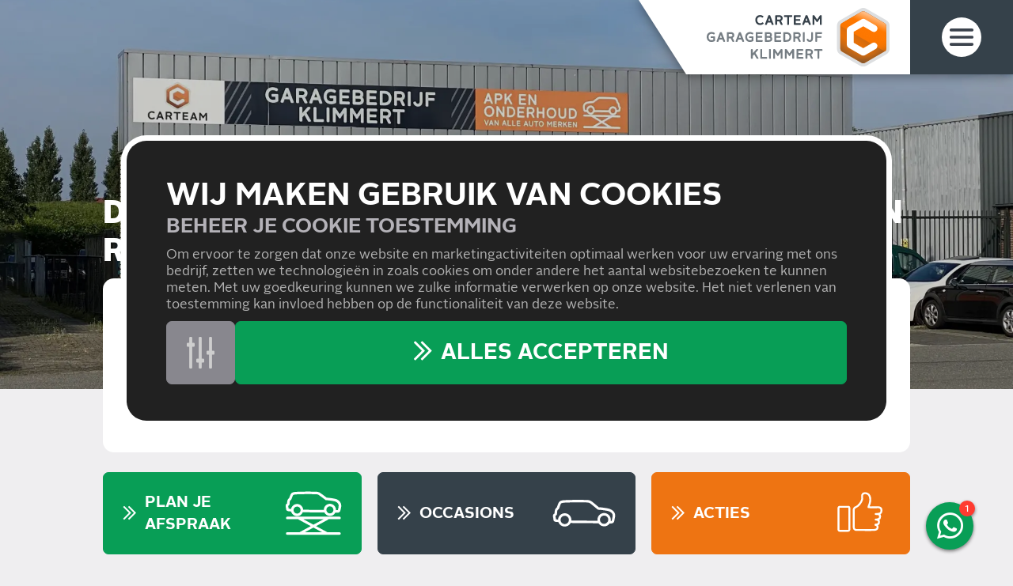

--- FILE ---
content_type: text/html; charset=UTF-8
request_url: https://www.garageklimmert.nl/?limit_start=9
body_size: 19066
content:

<!DOCTYPE html>
<html lang="NL" class="scroll-offset-mobile">
<head>
    <title>Carteam Garagebedrijf Klimmert | Jouw Specialist in Hoorn e.o.</title>
    <base href="https://www.garageklimmert.nl/"/>

    
    <link rel="shortcut icon" href="https://www.garageklimmert.nl/bestanden/favicon.ico" />
<link rel="apple-touch-icon" sizes="96x96" href="https://www.garageklimmert.nl/lcms2/RESIZE/w96-h96-q90/bestanden/carteam-favicon.png?1620801501" />
<link rel="apple-touch-icon" sizes="180x180" href="https://www.garageklimmert.nl/lcms2/RESIZE/w180-h180-q90/bestanden/carteam-favicon.png?1620801501" />
<link rel="apple-touch-icon" sizes="192x192" href="https://www.garageklimmert.nl/lcms2/RESIZE/w192-h192-q90/bestanden/carteam-favicon.png?1620801501" />
<link rel="icon" sizes="16x16" type="image/png" href="https://www.garageklimmert.nl/lcms2/RESIZE/w16-h16-q90/bestanden/carteam-favicon.png?1620801501" />
<link rel="icon" sizes="32x32" type="image/png" href="https://www.garageklimmert.nl/lcms2/RESIZE/w32-h32-q90/bestanden/carteam-favicon.png?1620801501" />
<link rel="icon" sizes="96x96" type="image/png" href="https://www.garageklimmert.nl/lcms2/RESIZE/w96-h96-q90/bestanden/carteam-favicon.png?1620801501" />
<link rel="icon" sizes="128x128" type="image/png" href="https://www.garageklimmert.nl/lcms2/RESIZE/w128-h128-q90/bestanden/carteam-favicon.png?1620801501" />
<link rel="icon" sizes="196x196" type="image/png" href="https://www.garageklimmert.nl/lcms2/RESIZE/w196-h196-q90/bestanden/carteam-favicon.png?1620801501" />
<meta name="application-name" content="" />
<meta name="msapplication-TileColor" content="#ffffff" />
<meta name="msapplication-TileImage" content="https://www.garageklimmert.nl/lcms2/RESIZE/w144-h144-q90/bestanden/carteam-favicon.png?1620801501" />
<meta name="msapplication-square70x70logo" content="https://www.garageklimmert.nl/lcms2/RESIZE/w70-h70-q90/bestanden/carteam-favicon.png?1620801501" />
<meta name="msapplication-square150x150logo" content="https://www.garageklimmert.nl/lcms2/RESIZE/w150-h150-q90/bestanden/carteam-favicon.png?1620801501" />
<meta name="msapplication-wide310x150logo" content="https://www.garageklimmert.nl/lcms2/RESIZE/w310-h150-c150x310-q90/bestanden/carteam-favicon.png?1620801501" />
<meta name="msapplication-square310x310logo" content="https://www.garageklimmert.nl/lcms2/RESIZE/w310-h310-q90/bestanden/carteam-favicon.png?1620801501" />

    <script async            src="https://code.jquery.com/jquery-3.5.1.min.js"
            integrity="sha256-9/aliU8dGd2tb6OSsuzixeV4y/faTqgFtohetphbbj0=" crossorigin="anonymous"></script>
    <script>document.querySelector("script[src*='/jquery-']").addEventListener('error', function () {
            var backup = document.createElement('script');
            backup.src = 'templates/main/carteam/js/jquery-3.5.1.min.js';
            document.getElementsByTagName('head')[0].appendChild(backup)
        })</script>

    <meta name="lcms" data-api-url="https://www.garageklimmert.nl/maatwerk/api/">
            <script type="application/ld+json">
        {
            "@context": "https://schema.org",
            "@type": "AutomotiveBusiness",
                            "image": [
                                            "https://www.garageklimmert.nl/lcms2/RESIZE/w1920-h1080-c1920x1080-q90/bestanden/artikelen/3/397_1652_klimmert3.0.jpg?1631707136"
                        ,                                            "https://www.garageklimmert.nl/bestanden/artikelen/3/397_1652_logo-cropped-klimmert.svg?1630927301"
                                                            ],
                        "name": "Carteam Garagebedrijf Klimmert",
            "address": {
                "@type": "PostalAddress",
                "streetAddress": "Atoomweg 8",
                "addressLocality": "Hoorn",
                "postalCode": "1627 LE",
                "addressCountry": "NL"
            },
                            "geo": {
                    "@type": "GeoCoordinates",
                    "latitude": 52.6426507,
                    "longitude": 5.0924487                },
                        "url": "www.garageklimmert.nl",
            "telephone": "0229-211496"
        }
        </script>
        
            <script type="application/javascript">
            var pluginJs = {"tiny-slider":[{"path":"bestanden/cache/client/files/js.61b523278630050cff716534975295e8.js"}]};
            // Load normal scripts
            function loadScripts() {loadScript("bestanden/cache/client/files/js.a49e104eff3071716cc4bca9f407f8c6.js");loadScript("bestanden/cache/client/files/js.44e7f6845b613443933427f826799ba3.js");loadScript("bestanden/cache/client/files/js.3226f6711f33ab6732c04b62d4745461.js");loadScript("bestanden/cache/client/files/js.07021b34b758e4b164f312558ce62e6e.js");loadScript("bestanden/cache/client/files/js.2c123236dad783e5b71cf65f9dedee13.js");loadScript("bestanden/cache/client/files/js.70a1f60eaaf07706d5f7acf4f6af3a10.js");loadScript("bestanden/cache/client/files/js.00c974c102bb25531b02da1f1fe34458.js");loadScript("bestanden/cache/client/files/js.db1ccf6e6e5afcf637354466c06c9b7b.js");loadScript("bestanden/cache/client/files/js.5d5197fe1ca4d190bab3405a05734410.js");loadScript("//www.google.com/recaptcha/api.js?hl=NL&onload=loadRecaptcha&render=explicit");loadScript("bestanden/cache/client/files/js.6499e351dcbb64051485c47244ceedaf.js");}    
            var loadedPlugins=[];function loadPlugin(pluginName){if((pluginName in loadedPlugins)){return loadedPlugins[pluginName]}
var promises=[];if((pluginName in pluginJs)){var script;pluginJs[pluginName].forEach(function(plugin){var dfd=$.Deferred();promises.push(dfd);script=document.createElement('script');script.src=plugin.path;script.onload=dfd.resolve;script.onerror=dfd.reject;document.body.appendChild(script)})}
if((pluginName in pluginCss)){var link;pluginCss[pluginName].forEach(function(plugin){var dfd=$.Deferred();promises.push(dfd);link=document.createElement('link');link.rel='stylesheet';link.type='text/css';link.media=plugin.media;link.href=plugin.path;link.onload=dfd.resolve;link.onerror=dfd.reject;document.head.appendChild(link)})}
loadedPlugins[pluginName]=$.when.apply($,promises);return loadedPlugins[pluginName]}
function loadScript(url){var script=document.createElement('script');script.async=!1;script.defer=!0;script.src=url;script.type="text/javascript";document.body.appendChild(script)}
document.addEventListener("DOMContentLoaded",function(){if(window.jQuery){loadScripts()}else{var jQSel="script[src*='/jquery-']";var firstTry=document.querySelector(jQSel);firstTry.onload=loadScripts;firstTry.onerror=function(){var secondTry=document.querySelectorAll(jQSel)[1];secondTry.onload=loadScripts}}
XMLHttpRequest.prototype._open=XMLHttpRequest.prototype.open;XMLHttpRequest.prototype.open=function(method,url,async,user,password){var isUrlRelative=url.indexOf('http://')===-1&&url.indexOf('https://')===-1;var ownWebsiteUrl=(document.querySelector('base')||{href:''}).href;var baseUrl=isUrlRelative===!0&&ownWebsiteUrl!==''?ownWebsiteUrl:undefined;var doAppend=baseUrl!==undefined||url.indexOf(ownWebsiteUrl)===1;if(doAppend===!0){var urlObject=new URL(url,baseUrl);if(urlObject.searchParams.has('lang')===!1||urlObject.searchParams.get('lang')===''){let language=document.documentElement.lang;urlObject.searchParams.append('lang',language)}
url=urlObject.toString()}
this._open(method,url,async,user,password)};window.onerror=function(message,source,lineno,colno,error){var xhttp=new XMLHttpRequest();xhttp.open("POST",window.location.href,!0);xhttp.setRequestHeader("Content-Type","application/x-www-form-urlencoded");var post="type=javascript&log_client_error=true&msg="+error+":"+lineno+":"+colno+".Source:"+source+".MSG:"+message;xhttp.send(post)}},{once:!0});document.addEventListener("click",function(event){var popupTriggerEl=event.target.closest('[data-lcms-popup]');if(popupTriggerEl===null){return}
handleDataLcmsPopup(popupTriggerEl)});function handleDataLcmsPopup(popupTriggerEl){let blockKey=popupTriggerEl.getAttribute('data-lcms-popup');let language=document.documentElement.lang;let apiUrl='lcms2/api/v1/';let lcmsMeta=document.querySelector('meta[name="lcms"]');if(lcmsMeta!==null&&lcmsMeta.hasAttribute('data-api-url')){apiUrl=lcmsMeta.getAttribute('data-api-url')}
let url=apiUrl+'getblockhtml?blockKey='+blockKey+'&lang='+language+'&includeAssets=true';let dataAttributes=Object.assign({},popupTriggerEl.dataset);delete dataAttributes.lcmsPopup;for(var dataKey in dataAttributes){url+='&'+dataKey+'='+encodeURIComponent(dataAttributes[dataKey])}
var instance=$.fancybox.open({type:'html',touch:!1,slideClass:"lcms-popup-slide",baseClass:"lcms-popup-base"});instance.showLoading();$.ajax(url).then(function(result){var filter=$.Deferred();if(result.ok===!0&&result.html!==''&&result.html!==undefined){filter.resolve(result.html)}else{filter.reject(result)}
return filter.promise()}).then(function(html){instance.setContent(instance.slides[instance.currIndex],'<div>'+html+'</div>')}).fail(function(result){instance.setContent(instance.slides[instance.currIndex],'De inhoud kon helaas niet geladen worden.');console.error(result)})}
function setCookie(name,value,expiration,path="/"){var currentDate=new Date();currentDate.setDate(currentDate.getDate()+expiration);var expires="expires="+currentDate.toUTCString();document.cookie=name+"="+value+";"+expires+";path="+path+";"}
function getCookie(name){name+="=";var decodedCookie=decodeURIComponent(document.cookie);var variables=decodedCookie.split(';');for(var i=0;i<variables.length;i++){var cookie=variables[i].trim();if(cookie.indexOf(name)==0){return cookie.substring(name.length,cookie.length)}}
return""}
function deleteCookie(name,path="/"){document.cookie=name+"=; expires=Thu, 01 Jan 1970 00:00:00 UTC; path="+path+";"}
function loadCookiesScripts(scriptCategories){if(scriptCategories.length===0){return}
var apiUrl='lcms2/api/v1/';var language=document.documentElement.lang;var lcmsMeta=document.querySelector('meta[name="lcms"]');if(lcmsMeta!==null&&lcmsMeta.hasAttribute('data-api-url')){apiUrl=lcmsMeta.getAttribute('data-api-url')}
var url=apiUrl+'getcookiescripts?categories='+scriptCategories.join(',')+'&lang='+language;return $.get(url).then(function(response,status,res){return response.ok!==!0?$.Deferred().reject(response,status,res):response}).done(function(data){$('head').append(data.headScripts);$('body').append(data.bodyScripts)})}
            </script>

        <meta http-equiv="X-UA-Compatible" content="IE=edge" />
        
                    <meta name="viewport" content="width=device-width, initial-scale=1.0" />
        
        <meta http-equiv="Content-Type" content="text/html; charset=utf-8"/>
        <meta http-equiv="content-language" content="NL"/>
        <meta name="title" content="Carteam Garagebedrijf Klimmert | Jouw Specialist in Hoorn e.o."/>
        <meta name="description" content="✅ Auto-onderhoud, reparatie en APK in Hoorn ✅  Goed en betaalbaar auto-onderhoud ✅  Carteam Garagebedrijf Klimmert, Atoomweg 8, 0229-211496" lang="NL"/>
                            <meta name="theme-color" content="#ffffff" />
            <meta name="apple-mobile-web-app-status-bar" content="#ffffff" />
                         <meta name="rating" content="general"/>
        <meta name="copyright" content="Copyright 2026. Alle Rechten Voorbehouden."/>
        <meta name="author" content="Carteam">
        <link rel="author" href="humans.txt">
        <meta name="generator" content="LCMS V2"/>


                    <link rel="canonical" href="https://www.garageklimmert.nl?limit_start=9"/>
        
        
                    <!-- Facebook, LinkedIn -->
            <meta property="og:type" content="website" />
            <meta property="og:title" content="Carteam Garagebedrijf Klimmert | Jouw Specialist in Hoorn e.o." />
                            <meta property="og:description" content="✅ Auto-onderhoud, reparatie en APK in Hoorn ✅  Goed en betaalbaar auto-onderhoud ✅  Carteam Garagebedrijf Klimmert, Atoomweg 8, 0229-211496" />
                        <meta property="og:url" content="https://www.garageklimmert.nl?limit_start=9" />
                        <!-- Twitter -->
            <meta name="twitter:card" content="summary" />
            <meta name="twitter:title" content="Carteam Garagebedrijf Klimmert | Jouw Specialist in Hoorn e.o." />
                            <meta name="twitter:description" content="✅ Auto-onderhoud, reparatie en APK in Hoorn ✅  Goed en betaalbaar auto-onderhoud ✅  Carteam Garagebedrijf Klimmert, Atoomweg 8, 0229-211496" />
                        <meta name="twitter:site" content="https://www.garageklimmert.nl?limit_start=9" />
            <link rel="preload" fetchpriority="high" as="image" href="https://www.garageklimmert.nl/lcms2/RESIZE/w1920-h1080-c1920x1080-q70/bestanden/artikelen/3/397_1652_klimmert3.0.jpg?1631707136" imagesrcset="https://www.garageklimmert.nl/lcms2/RESIZE/w824-h464-c1920x1080-q70/bestanden/artikelen/3/397_1652_klimmert3.0.jpg?1631707136 824w, https://www.garageklimmert.nl/lcms2/RESIZE/w412-h232-c1920x1080-q70/bestanden/artikelen/3/397_1652_klimmert3.0.jpg?1631707136 412w, https://www.garageklimmert.nl/lcms2/RESIZE/w3840-h2160-c1920x1080-q70/bestanden/artikelen/3/397_1652_klimmert3.0.jpg?1631707136 3840w, https://www.garageklimmert.nl/lcms2/RESIZE/w1920-h1080-c1920x1080-q70/bestanden/artikelen/3/397_1652_klimmert3.0.jpg?1631707136 1920w" imagesizes="(max-width: 412px) 412px, (max-width: 824px) 824px, 100vw"><link rel="preload" as="style" href="bestanden/cache/client/files/css.786f3925ded72ea77b20bccb82c853cb.css"  />
<link rel="stylesheet" href="bestanden/cache/client/files/css.786f3925ded72ea77b20bccb82c853cb.css" type="text/css" media="screen" >

<style>.disciplines-wrapper{padding-top: 90px;padding-bottom: 80px;background-color: #ee7412}.disciplines-wrapper h2{color: #fff;text-align: center;margin-bottom: 75px}.disciplines-wrapper .disciplines{display: flex;flex-wrap: wrap;gap: 10px;overflow: hidden}@media (min-width: 1550px){.disciplines-wrapper .disciplines{gap: 30px}}.disciplines-wrapper .discipline{position: relative;flex: 1 1 0;text-align: center;min-width: 140px}@media (min-width: 1550px){.disciplines-wrapper .discipline{min-width: 210px}}.disciplines-wrapper .discipline > a{display: block}.disciplines-wrapper .discipline > a:hover,.disciplines-wrapper .discipline > a:focus{text-decoration: none}.disciplines-wrapper .discipline:not(:last-child):after{position: absolute;content: '';top: 0;right: -5px;height: 100%;border-right: 1px solid #fff}@media (min-width: 1550px){.disciplines-wrapper .discipline:not(:last-child):after{right: -15px}}.disciplines-wrapper .discipline:hover figure:after{opacity: 1}.disciplines-wrapper .discipline:hover .discipline__link{background-color: #9e4e0c}.disciplines-wrapper .discipline figure{position: relative;padding: 20px 0}.disciplines-wrapper .discipline figure:after{content: '';position: absolute;top: 0;left: 0;right: 0;height: 140px;width: 140px;background: radial-gradient(ellipse at center, rgba(255,255,255,0.5) 4%, rgba(0,0,0,0) 64%);border-radius: 100%;margin: 0 auto;opacity: 0;-webkit-transition: opacity .2s;-o-transition: opacity .2s;transition: opacity .2s}.disciplines-wrapper .discipline .discipline__title{margin-top: 20px;margin-bottom: 5px;color: #ffffff;font-weight: bold;font-size: 16px;line-height: 22px;text-transform: uppercase}@media (min-width: 1550px){.disciplines-wrapper .discipline .discipline__title{font-size: 24px;line-height: 28px}}.disciplines-wrapper .discipline .discipline__link{display: inline-block;padding: 8px 10px;font-size: 16px;line-height: 20px;font-weight: 400;color: #fff;-webkit-transition: background-color .2s;-o-transition: background-color .2s;transition: background-color .2s;-webkit-border-radius: 14px;-moz-border-radius: 14px;border-radius: 14px}@media (min-width: 1550px){.disciplines-wrapper .discipline .discipline__link{padding: 12px 24px;font-size: 18px;line-height: 24px}}.disciplines-wrapper .discipline .discipline__link:before{content: '\f324';font-family: "Font Awesome 5 Pro";margin-right: 10px;font-size: 16px;font-weight: 400;line-height: inherit}/*# sourceMappingURL=https://www.garageklimmert.nl/bestanden/cache/client/files/disciplines.less.38eb8e.map */header{position: relative}@media (min-width: 768px){header.header--home .header__title{bottom: 110px}}@media (min-width: 992px){header.header--home .header__title{bottom: 150px}}@media (min-width: 992px){header.header--home{height: calc(100vh - 228px)}header.header--home .header__image{height: 100%}header.header--home .header__image img{height: 100% !important;min-width: 100%;object-fit: cover}header.header--home .header__image img.stuck-bottom{object-position: bottom}header.header--home .header__image img.stuck-top{object-position: top}}header.header--home .header__video{aspect-ratio: 1.77777778}@media (min-width: 992px){header.header--home .header__video{aspect-ratio: unset;height: 100%}}@media (min-width: 480px){header.header--home .header__video iframe{top: -60px;bottom: -60px;height: calc(100% + 120px)}}@media (min-width: 992px){header.header--home .header__video iframe{top: -185px;bottom: -185px;height: calc(100% + 370px)}}@media (max-width: 991px){header.header--hidden-phone .header__video,header.header--hidden-phone .header__image,header.header--hidden-phone .header__title{display: none}}header .header__video{aspect-ratio: 3.2;position: relative;overflow: hidden}@media (min-width: 992px){header .header__video{aspect-ratio: 4.8}}header .header__video iframe{position: absolute;top: -60px;bottom: -60px;height: calc(100% + 120px);pointer-events: none}@media (min-width: 480px){header .header__video iframe{top: -124px;bottom: -124px;height: calc(100% + 248px)}}@media (min-width: 992px){header .header__video iframe{top: -340px;bottom: -340px;height: calc(100% + 680px)}}header .header__video iframe .ytp-gradient-top,header .header__video iframe .ytp-chrome-top,header .header__video iframe .ytp-gradient-bottom,header .header__video iframe .ytp-chrome-bottom{display: none !important}header .header__image{position: relative}header .header__image:after{content: '';position: absolute;top: 0;bottom: 0;left: 0;right: 0;background-color: rgba(0,0,0,0.2)}header .header__title{position: absolute;width: 100%;bottom: 5px;color: #ffffff}@media (min-width: 768px){header .header__title{bottom: 50px}}header .header__title *:not([type="number"]):not([type="text"]):not([type="email"]):not([type="date"]):not([type="datetime-local"]):not([type="password"]):not([type="search"]):not([type="time"]):not(select):not(option):not(textarea):not(.btn):not(.alert){color: inherit}header .header__title .h1-bigger{display: flex;gap: 24px;align-items: center}header .header__title .h1-bigger > img{margin-bottom: 5px}header .menu-icon{cursor: pointer;width: 36px}@media (min-width: 992px){header .menu-icon{width: 50px}}@media (min-width: 1550px){header .menu-icon{width: 74px}}header .menu-icon:hover{filter: drop-shadow(0 0 8px rgba(255,255,255,0.5))}header .head{position: fixed;display: flex;top: 0;right: 0;width: 100%;height: 72px;background-color: #ffffff;z-index: 12}@media (min-width: 992px){header .head{width: auto;height: 94px;filter: drop-shadow(0 0 8px rgba(0,0,0,0.5))}header .head:after{content: "";position: absolute;top: 0;right: 100%;height: 100%;border-bottom: 94px solid transparent;border-right: 60px solid #fff}}@media (min-width: 1550px){header .head{height: 112px}header .head:after{border-bottom: 112px solid transparent;border-right: 80px solid #fff}}header .head.head--scroll-up{transition: transform .2s}header .head.head--scroll-up.head--scrolling-up{transform: none}header .head.head--scroll-up.head--scrolling-down{transform: translate3d(0, -100%, 0)}header .head.head--top{position: absolute;top: -72px}@media (min-width: 992px){header .head.head--top{top: 0}}header .head .head__name{flex-grow: 1;padding: 0 0 0 10px;font-size: 16px;line-height: 20px;font-weight: 700;text-transform: uppercase;display: flex;flex-wrap: wrap;flex-direction: column;justify-content: center;width: min-content}@media (min-width: 992px){header .head .head__name{font-size: 24px;line-height: 30px;text-align: right}}header .head .head__name .name__main{color: #35414a}header .head .head__name .name__garage{color: #333}header .head .head__logo{padding: 8px 20px 8px 7px;flex-shrink: 0;margin-left: auto}@media (min-width: 992px){header .head .head__logo{padding: 10px 26px}}@media (min-width: 1550px){header .head .head__logo{padding: 10px 38px}}header .head .head__logo a{display: block}header .head .head__logo img{height: 56px !important;width: auto !important}@media (min-width: 992px){header .head .head__logo img{height: auto !important;max-height: calc(94px - 10px - 10px)}}@media (min-width: 1550px){header .head .head__logo img{max-height: calc(112px - 10px - 10px)}}header .head .head__menu-icon{display: flex;justify-content: center;align-items: center;background-color: #35414a;padding-left: 20px;padding-right: 20px}@media (min-width: 768px){header .head .head__menu-icon{width: 100px}}@media (min-width: 992px){header .head .head__menu-icon{width: 130px}}@media (min-width: 1550px){header .head .head__menu-icon{width: 192px}}/*# sourceMappingURL=https://www.garageklimmert.nl/bestanden/cache/client/files/header.less.4ed34d.map */footer .footer__contact{background-color: #35414a;padding-top: 50px;padding-bottom: 50px;font-size: 18px;line-height: 28px;color: #fff}footer .footer__contact *{color: inherit}footer .footer__contact a{color: #fff}footer .footer__contact a:hover,footer .footer__contact a:focus{color: #fff}footer .footer__contact h5{font-size: 24px;line-height: 28px;text-transform: uppercase;margin-bottom: 30px}footer .footer__extra{background-color: #ffffff;padding: 20px 0;position: relative}@media (min-width: 768px){footer .footer__extra{padding: 60px 0}}footer .footer__extra .footer__news-letter{position: absolute;top: 0;left: 0;width: 100%;min-height: 100%;background-color: #ee7412;z-index: -1;opacity: 0;transition: z-index .3s, opacity .3s;color: #fff;padding: 20px 0}footer .footer__extra .footer__news-letter *:not(input):not(.btn){color: inherit}footer .footer__extra .footer__news-letter a{color: #35414a}footer .footer__extra .footer__news-letter a:hover,footer .footer__extra .footer__news-letter a:focus{color: #35414a}footer .footer__extra .footer__news-letter .footer__news-close{display: block;width: 40px;height: 40px;line-height: 40px;text-align: center;-webkit-border-radius: 50%;-moz-border-radius: 50%;border-radius: 50%;font-size: 30px;position: absolute;top: 0;right: 0;background-color: #eae9eb;cursor: pointer}footer .footer__extra .footer__news-letter .footer__news-close i{line-height: inherit;color: #35414a}footer .footer__extra .footer__news-letter.is-active{z-index: 1;opacity: 1}@media only screen and (max-width: 992px){footer .footer__extra .footer__news-letter .image-block__image{text-align: center}footer .footer__extra .footer__news-letter .image-block__image img{max-width: 70px !important}footer .footer__extra .footer__news-letter .content-block{text-align: center}footer .footer__extra .footer__news-letter .footer__news-close{top: -208px;right: 15px}}footer .footer__copyright{background-color: #35414a;color: #b4b2b8;font-size: 15px;line-height: 24px;padding: 25px 0;text-align: center}footer .footer__copyright *{color: inherit}footer .footer__copyright a{color: #b4b2b8}footer .footer__copyright a:hover,footer .footer__copyright a:focus{color: #ee7412}footer .footer__bottom{padding-top: 15px;padding-bottom: 8px;background-color: #4e535c;color: #b4b2b8;font-size: 17px;line-height: 25px}@media (min-width: 768px){footer .footer__bottom{padding-top: 60px}}footer .footer__bottom *{color: inherit}footer .footer__bottom h5{font-size: 22px;margin-top: 30px;margin-bottom: 8px;line-height: 27px}@media (min-width: 992px){footer .footer__bottom h5{margin-top: 0;margin-bottom: 25px}}footer .footer__bottom .footer-creator{margin-top: 15px;text-align: center;font-size: 12px}@media (min-width: 768px){footer .footer__bottom .footer-creator{margin-top: 60px}}footer .footer__bottom .footer-creator a{color: #b4b2b8}footer .footer__bottom .footer-creator a:hover,footer .footer__bottom .footer-creator a:focus{color: #ee7412}/*# sourceMappingURL=https://www.garageklimmert.nl/bestanden/cache/client/files/footer.less.eaf3f9.map */</style><script type="application/javascript">var pluginCss = {"tiny-slider":[{"path":"bestanden/cache/client/files/css.fab3298515d4e076d042ed3e9ad5f60c.css","media":"screen"}]};</script><script>
    window.dataLayer = window.dataLayer || [];
    function gtag() { dataLayer.push(arguments); }
    gtag('set', 'url_passthrough', true);
    gtag('consent', 'default', {
    "security_storage": "granted",
    "functionality_storage": "granted",
    "personalization_storage": "denied",
    "analytics_storage": "granted",
    "ad_storage": "denied",
    "ad_user_data": "denied",
    "ad_personalization": "denied"
});


</script><!-- Google Tag Manager -->
<script>(function(w,d,s,l,i){w[l]=w[l]||[];w[l].push({'gtm.start':
new Date().getTime(),event:'gtm.js'});var f=d.getElementsByTagName(s)[0],
j=d.createElement(s),dl=l!='dataLayer'?'&l='+l:'';j.async=true;j.src=
'https://www.googletagmanager.com/gtm.js?id='+i+dl;f.parentNode.insertBefore(j,f);
})(window,document,'script','dataLayer','GTM-NFWSFBD');</script>
<!-- End Google Tag Manager --><script>
    
    
</script>

</head>
<body class="header_title_h1">

<!-- Google Tag Manager (noscript) -->
<noscript><iframe src="https://www.googletagmanager.com/ns.html?id=GTM-NFWSFBD"
                  height="0" width="0" style="display:none;visibility:hidden"></iframe></noscript>
<!-- End Google Tag Manager (noscript) -->
<main class="page-wrapper">

                <div id="js-contact-bar-desktop" class="contact-bar-wrapper contact-bar-mobile-fixed ">
            <div class="contact-bar">
                <a href="tel:+31229211496" data-tel="0229-211496"><i class="fas fa-phone"></i></a>
                <a href="mailto:info@klimmert.nl"><i class="far fa-at"></i></a>
                <a href="afspraak"><i class="far fa-calendar-day"></i></a>
                <a href="https://www.google.com/maps/search/?api=1&query=Atoomweg+8+Hoorn&query_place_id=ChIJJX7KufCoyEcR0CkDByStbxA" target="_blank"><i class="fas fa-map-marker-alt"></i></a>
            </div>
        </div>
    
            <!--header-->
<header class="header--home ">

        
                <div class="header__image">
            <img src="https://www.garageklimmert.nl/lcms2/RESIZE/w1920-h1080-c1920x1080-q70/bestanden/artikelen/3/397_1652_klimmert3.0.jpg?1631707136" class="img-responsive" fetchpriority="high" width="1920" height="1080" srcset="https://www.garageklimmert.nl/lcms2/RESIZE/w824-h464-c1920x1080-q70/bestanden/artikelen/3/397_1652_klimmert3.0.jpg?1631707136 824w, https://www.garageklimmert.nl/lcms2/RESIZE/w412-h232-c1920x1080-q70/bestanden/artikelen/3/397_1652_klimmert3.0.jpg?1631707136 412w, https://www.garageklimmert.nl/lcms2/RESIZE/w3840-h2160-c1920x1080-q70/bestanden/artikelen/3/397_1652_klimmert3.0.jpg?1631707136 3840w, https://www.garageklimmert.nl/lcms2/RESIZE/w1920-h1080-c1920x1080-q70/bestanden/artikelen/3/397_1652_klimmert3.0.jpg?1631707136 1920w" sizes="(max-width: 412px) 412px, (max-width: 824px) 824px, 100vw" alt="1652 klimmert3.0" />        </div>

            
        
        
<nav class="menu js-hamburger-target ">
    <div class="menu__close">
        <img class="img-responsive menu-icon js-hamburger" src="img/menu-btn-close.svg" alt="Sluit">
    </div>

    <ul class="main-nav"><li class="eerste first active actief is-active" ><a href="" title="Carteam Garagebedrijf Klimmert | Jouw Specialist in Hoorn e.o.">Home</a></li><li class="isparent is-parent" ><a href="auto-onderhoud" title="Auto Onderhoud in Hoorn">Auto Onderhoud</a><ul><li class="eerste first" ><a href="auto-onderhoud" title="Reparatie &amp; Onderhoud">Reparatie &amp; Onderhoud</a></li><li class="hide-main-menu" ><a href="auto-onderhoud/accu-vervangen" title="Accu vervangen in Hoorn?">Accu Vervangen</a></li><li ><a href="auto-onderhoud/aircoservice-en-onderhoud" title="Aircoservice en Onderhoud ">Aircoservice en -onderhoud</a></li><li ><a href="auto-onderhoud/apk" title="APK keuring in Hoorn">APK</a></li><li class="hide-main-menu" ><a href="auto-onderhoud/distributieriem-vervangen" title="Distributieriem Vervangen">Distributieriem Vervangen</a></li><li class="hide-main-menu" ><a href="auto-onderhoud/distributieketting-vervangen" title="Distributieketting Vervangen">Distributieketting Vervangen</a></li><li class="hide-main-menu" ><a href="auto-onderhoud/elektrische-diagnose" title="Elektrische Diagnose Auto">Elektrische Diagnose</a></li><li class="hide-main-menu" ><a href="auto-onderhoud/olie-verversen" title="Motorolie Laten Verversen">Olie Verversen</a></li><li ><a href="diensten/onderhoud-elektrische-autos" title="Onderhoud Elektrische Auto">Onderhoud Elektrische Auto&#039;s</a></li><li class="hide-main-menu" ><a href="auto-onderhoud/remmen" title="Onderhoud aan uw Remmen?">Remmen</a></li><li class="hide-main-menu" ><a href="auto-onderhoud/uitlaat-en-katalysator-vervangen" title="Uitlaat of Katalysator Vervangen">Uitlaat &amp; Katalysator Vervangen</a></li><li class="hide-main-menu" ><a href="auto-onderhoud/wisserbladen-vervangen" title="Wisserbladen vervangen">Wisserbladen vervangen</a></li><li class="laatste last hide-main-menu" ><a href="alle-soorten-onderhoud-in-hoorn" title="Op zoek naar auto onderhoud in Hoorn?">Op zoek naar auto onderhoud in Hoorn?</a></li></ul></li><li class="isparent is-parent" ><a href="#" title="Diensten">Diensten</a><ul><li class="eerste first hide-main-menu" ><a href="diensten/behoud-fabrieksgarantie" title="Fabrieksgarantie behouden? ">Behoud Fabrieksgarantie</a></li><li ><a href="diensten/pechhulp" title="Voorzien zijn van Pechhulp?">Pechhulp</a></li><li ><a href="diensten/private-lease-1" title="Private Lease">Private Lease</a></li><li ><a href="diensten/servicebook" title="Onderhoudshistorie bijhouden">ServiceBook</a></li><li class="laatste last" ><a href="diensten/vervangend-vervoer" title="Vervangend vervoer">Vervangend Vervoer</a></li></ul></li><li class="isparent is-parent" ><a href="banden-2" title="Banden">Banden</a><ul><li class="eerste first" ><a href="diensten/balanceren-en-uitlijnen" title="Balanceren en uitlijnen">Balanceren en uitlijnen</a></li><li class="laatste last" ><a href="auto-onderhoud/banden-en-montage" title="Banden en Montage">Banden en Montage</a></li></ul></li><li ><a href="occasions-1" title="Occasion Kopen in Hoorn">Occasions</a></li><li ><a href="acties" title="Acties bij Onderhoud">Acties</a></li><li ><a href="afspraak" title="Maak een Afspraak">Afspraak</a></li><li ><a href="over-ons" title="Over Ons">Over Ons</a></li><li ><a href="vacatures" title="Vacatures">Vacatures</a></li><li ><a href="nieuws" title="Nieuws | Mis niks over ons">Nieuws</a></li><li ><a href="team" title="Ons Gedreven Team">Team</a></li><li class="laatste last" ><a href="contact" title="Neem Contact met ons Op">Contact</a></li></ul>
                    <a href="servicebook" class="menu__servicebook">
            <img class="img-responsive" src="https://www.garageklimmert.nl/lcms2/RESIZE/w200-h999-c200x36-q90/img/servicebookicon.png"
                 alt="Servicebook">
        </a>
    </nav>
<div class="chat js-chat " id="" data-block="1828">

        <div class="js-questions" style="display: none;">
                    
            <div class="question js-question" data-question-id="23" data-question-first="true">

                                
                <div class="question__current">
                                        <p>Carteam Garagebedrijf Klimmert</p>

<p><strong>Goedenavond</strong><br />
Kan ik je ergens mee helpen?</p>

                                                        </div>

                                                    <div class="question__select js-question-select">
                                                                                <div class="choice js-choice "
                                 data-choice-id="1581"
                                 data-question-next="25">

                                
                                <div class="choice__content ct-chat-button-choice">Afspraak maken</div>
                            </div>
                                                                                <div class="choice js-choice is-favorite"
                                 data-choice-id="1582"
                                 data-question-next="27">

                                
                                <div class="choice__content ct-chat-button-choice">Ik heb een vraag</div>
                            </div>
                                                                                <div class="choice js-choice "
                                 data-choice-id="1584"
                                 data-question-next="26">

                                
                                <div class="choice__content ct-chat-button-choice">Prijsopgave</div>
                            </div>
                                                                                <div class="choice js-choice "
                                 data-choice-id="1586"
                                 data-question-next="24">

                                
                                <div class="choice__content ct-chat-button-choice">Bekijk occasions</div>
                            </div>
                                            </div>
                            </div>
                    
            <div class="question js-question" data-question-id="24" data-question-first="false">

                                
                <div class="question__current">
                                        <p>Bekijk onze digitale showroom:
</p>
<p><a class="btn btn--primary ct-chat-button-cta" href="/occasions">Occasions bekijken</a>
</p>

                                                        </div>

                                            </div>
                    
            <div class="question js-question" data-question-id="25" data-question-first="false">

                                
                <div class="question__current">
                                        Plan direct online een afspraak in
                                                                <form class="question__special" action="afspraak">
                            <div class="license-plate-input nl">
                                <input type="text" name="license_plate" value="">
                            </div>
                            <button type="submit" class="btn btn--primary btn--wide ct-chat-button-cta">
                                Volgende stap                            </button>
                        </form>
                                    </div>

                                            </div>
                    
            <div class="question js-question" data-question-id="26" data-question-first="false">

                                
                <div class="question__current">
                                        Via het afspraak formulier krijg je een prijsindicatie voor jouw gewenste werkzaamheden.
                                                                <form class="question__special" action="afspraak">
                            <div class="license-plate-input nl">
                                <input type="text" name="license_plate" value="">
                            </div>
                            <button type="submit" class="btn btn--primary btn--wide ct-chat-button-cta">
                                Volgende stap                            </button>
                        </form>
                                    </div>

                                            </div>
                    
            <div class="question js-question" data-question-id="27" data-question-first="false">

                                
                <div class="question__current">
                                        Wij staan je graag te woord. Via welk kanaal wil je contact?
                                                        </div>

                                                    <div class="question__select js-question-select">
                                                                                <div class="choice js-choice "
                                 data-choice-id="1585"
                                 data-question-next="30">

                                
                                <div class="choice__content ct-chat-button-choice">E-mail</div>
                            </div>
                                                                                <div class="choice js-choice "
                                 data-choice-id="1587"
                                 data-question-next="31">

                                
                                <div class="choice__content ct-chat-button-choice">Telefoon</div>
                            </div>
                                            </div>
                            </div>
                    
            <div class="question js-question" data-question-id="28" data-question-first="false">

                                
                <div class="question__current">
                                        Bel me terug ;)
                                                        </div>

                                            </div>
                    
            <div class="question js-question" data-question-id="29" data-question-first="false">

                                
                <div class="question__current">
                                        Begin een chat met ons via WhatsApp
                                                                <div class="question__special">
                            <a class="btn btn--primary btn--without-icon ct-chat-button-cta" href="" target="_blank">
                                <i class="fab fa-whatsapp"></i> <span>Start WhatsApp</span>
                            </a>
                        </div>
                                    </div>

                                            </div>
                    
            <div class="question js-question" data-question-id="30" data-question-first="false">

                                
                <div class="question__current">
                                        Vul je vraag in via het contactformulier:
<br />
<br />
<a class="btn btn--primary ct-chat-button-cta" href="/contact">NAAR FORMULIER</a>
                                                        </div>

                                            </div>
                    
            <div class="question js-question" data-question-id="31" data-question-first="false">

                                
                <div class="question__current">
                                        <p>Bel ons via:
</p>
<span class="h3-like"><a class="ct-chat-button-cta" href="tel:+31229211496" title="Bel Carteam Garagebedrijf Klimmert">0229-211496</a>
</span>

                                                        </div>

                                            </div>
            </div>

        <div class="chat-close-icon js-chat-close">
        <i class="far fa-times ct-chat-close"></i>
    </div>

        <div class="chat-dialog">
        <div class="chat-results js-chat-texts"></div>
    </div>

        <div class="chat-start-icon js-chat-start">
        <i class="fab fa-whatsapp ct-chat-start"></i>
        <div class="chat-badge">1</div>
    </div>

</div>
        <div class="head head--scroll ">

                
        <div class="head__logo">
            <div class="company-logo "><a href="https://www.garageklimmert.nl" title="Carteam Garagebedrijf Klimmert"><img src="https://www.garageklimmert.nl/bestanden/artikelen/3/397_1652_logo-cropped-klimmert.svg?1630927301" class="img-responsive" alt="Carteam Garagebedrijf Klimmert" fetchpriority="high" width="540" height="173" /></a></div>        </div>

        <div class="head__menu-icon js-hamburger">
            <img class="img-responsive menu-icon" src="img/menu-btn-open.svg" alt="Open">
        </div>

    </div>

                        <div class="header__title">
            <div class="container-fluid animation-block" style="opacity: 0;"
                 data-animation-type="animation-fade-in"
                 data-animation-delay="100"
                 data-animation-duration="1800"
                 data-animation-target="">
                                                <h1 class="h1-bigger">
                                        Dé garage in Hoorn voor onderhoud, APK en reparatie                </h1>

                            </div>
        </div>
    
</header>


<!--/header-->    
    <section class="main-section">
        <div class="segment segment--default">
    <div class="segment-inner padding-top-0"><div class="container-fluid"><div class="row"><div class="col-xs-12"><section>
<div id="home-actions" class="home-actions   ">

    <div class="actions__content">
        <div class="action action--appointment">
            <div class="appointment-wrapper">
                <h3>Maak direct een afspraak in onze werkplaats</h3>
                <div class="row helper-flex">
                    <div class="col-lg-7 col-sm-6 col-xs-12 appointment__info">
                                            </div>

                    <div class="col-lg-5 col-sm-6 col-xs-12 appointment__form">
                        <form action="afspraak">
                            <div class="license-plate-input nl">
                                <input type="text" name="license_plate" value="" data-country="NL">
                            </div>
                            <button type="submit" class="btn btn--primary btn--wide">
                                Volgende stap                            </button>
                        </form>
                    </div>
                </div>
            </div>
        </div>

            </div>

            <div class="actions__buttons">
                            <a href="afspraak" class="btn btn--primary btn--wide ">
                    <span>Plan je afspraak</span>
                    <img src="https://www.garageklimmert.nl/maatwerk/home-actions/assets/action-appointment.svg" alt="">
                </a>
            
                            <a href="occasions-1" class="btn btn--dark btn--wide ">
                    <span>Occasions</span>
                    <img src="https://www.garageklimmert.nl/maatwerk/home-actions/assets/action-occasions.svg" alt="">
                </a>
            
            
                            <a href="acties" class="btn btn--tertiary btn--wide">
                    <span>Acties</span>
                    <img src="https://www.garageklimmert.nl/maatwerk/home-actions/assets/action-thumb.svg" alt="">
                </a>
            
            
            
            
            
                    </div>
    
</div></section></div></div></div></div></div><div class="segment segment--default">
    <div class="container-fluid"><div class="row"><div class="col-xs-12 col-sm-10 col-sm-offset-1 col-md-10 col-md-offset-1"><section>
<div id="" class="content-block content-block--default ">
    <h2 class="h1-like" style="text-align: center;">PER DIRECT ERVAREN MONTEUR GEZOCHT</h2>

<p style="text-align: center;">Wij zijn per direct op zoek naar een ervaren autotechnicus!</p>

<p style="text-align: center;">Interesse? Neem dan contact met ons op!</p>

<p style="text-align: center;"><a class="btn btn--tertiary" href="/vacatures">Bekijk de vacature</a></p>
</div></section></div></div></div></div><div class="segment segment--divided">
    <div class="container-fluid"><div class="row"><div class="col-md-6 col-sm-6 col-xs-12">
<div id="" class="content-block content-block--default ">
    <h2><span class="h3-like">Betrouwbare garage in Hoorn met vakkundige service</span></h2>

<p>Welkom bij Carteam Garagebedrijf Klimmert. Je betrouwbare garage in Hoorn en omgeving. Zoek je een ervaren garage in Hoorn voor een grote of kleine onderhoudsbeurt, een APK-keuring of een snelle reparatie? Dan ben je bij ons aan het juiste adres. Ons team van ervaren monteurs staat voor je klaar. We onderhouden alle merken en types auto: goed, snel en tegen een voordelig tarief.<br>
&nbsp;</p>
</div>
<div id="" class="content-block content-block--default ">
    <h2><span class="h3-like">Plan direct je afspraak bij Carteam Garagebedrijf Klimmert in Hoorn</span></h2>

<p>Maak eenvoudig online een afspraak via onze planner. Liever telefonisch contact? Bel ons dan via: <a href="tel:+31229211496" title="Bel Carteam Garagebedrijf Klimmert">0229-211496</a>.</p>

<p><a class="btn btn--primary" href="/afspraak">Afspraak maken</a></p>
</div></div><div class="col-md-3 col-sm-3 col-xs-6">


    <div id="" class="image-block image-block--default ">
        <figure class="image-block__image">

            
                <img src="https://www.garageklimmert.nl/lcms2/RESIZE/w358-h999-c358x390-q90/bestanden/afbeeldingen/203/Klimmert_team_Tristan.jpg?1628762370" class="img-responsive" alt="team egel" width="358" height="390" srcset="https://www.garageklimmert.nl/lcms2/RESIZE/w345-h963-c358x390-q90/bestanden/afbeeldingen/203/Klimmert_team_Tristan.jpg?1628762370 345w, https://www.garageklimmert.nl/lcms2/RESIZE/w716-h1998-c358x390-q90/bestanden/afbeeldingen/203/Klimmert_team_Tristan.jpg?1628762370 716w, https://www.garageklimmert.nl/lcms2/RESIZE/w358-h999-c358x390-q90/bestanden/afbeeldingen/203/Klimmert_team_Tristan.jpg?1628762370 358w" sizes="(min-width: 768px) 358px, 345px" loading="lazy" />
                
                
        </figure>
    </div>

    </div><div class="col-md-3 col-sm-3 col-xs-6">


    <div id="" class="image-block image-block--default ">
        <figure class="image-block__image">

            
                <img src="https://www.garageklimmert.nl/lcms2/RESIZE/w314-h220-c314x220-q90/bestanden/afbeeldingen/204/Klimmert_V6_02.jpg?1628762452" class="img-responsive" alt="werknemer onder auto" width="314" height="220" srcset="https://www.garageklimmert.nl/lcms2/RESIZE/w345-h242-c314x220-q90/bestanden/afbeeldingen/204/Klimmert_V6_02.jpg?1628762452 345w, https://www.garageklimmert.nl/lcms2/RESIZE/w628-h440-c314x220-q90/bestanden/afbeeldingen/204/Klimmert_V6_02.jpg?1628762452 628w, https://www.garageklimmert.nl/lcms2/RESIZE/w314-h220-c314x220-q90/bestanden/afbeeldingen/204/Klimmert_V6_02.jpg?1628762452 314w" sizes="(min-width: 768px) 314px, 345px" loading="lazy" />
                
                
        </figure>
    </div>

    
    <div  class="reviews-rating reviews-rating-bigger">
        <a href="https://maps.google.com/?cid=1184355597269805520" target="_blank">
            <div class="rating__score">
                <div class="rating__circle">
                    <span>4.9</span>
                </div>
            </div>

            <div class="rating__extra">
                <div class="rating__stars">
                                                                    <i class="fas fa-star fa-fw"></i>
                                                                    <i class="fas fa-star fa-fw"></i>
                                                                    <i class="fas fa-star fa-fw"></i>
                                                                    <i class="fas fa-star fa-fw"></i>
                                                                    <i class="fas fa-star fa-fw"></i>
                                    </div>
                <div class="rating__link">
                    Bekijk beoordelingen                </div>
            </div>
        </a>
    </div>
</div></div></div></div><div class="segment segment--divided segment--divided-50">
    <div class="segment-inner center-vertical"><div class="container-fluid"><div class="row"><div class="col-md-6 col-sm-6 col-xs-12"><section class="left">
<div id="" class="content-block content-block--default ">
    <h2><span class="h3-like">Auto-onderhoud in Hoorn voor alle merken</span></h2>

<p>Bij Carteam Garagebedrijf Klimmert ben je van harte welkom met ieder automerk en type. Wij verzorgen het complete onderhoud van je voertuig, van APK tot reparaties, en bijvoorbeeld banden, uitlaten, trekhaken en diagnose. Wij voeren onderhoud uit volgens de fabrieksrichtlijnen, zodat je auto in topconditie blijft &eacute;n je de fabrieksgarantie behoudt. Onze monteurs werken met moderne apparatuur en actuele kennis, zowel voor brandstofmotoren als elektrische voertuigen. Benieuwd naar een prijsinschatting? Maak dan snel een afspraak.</p>

<p><a class="btn btn--primary" href="/afspraak">AFSPRAAK MAKEN</a></p>
</div></section></div><div class="col-md-6 col-sm-6 col-xs-12"><section class="right">


    <div id="" class="image-block image-block--default ">
        <figure class="image-block__image">

            
                <img src="https://www.garageklimmert.nl/lcms2/RESIZE/w745-h1200-c1200x745-q90/bestanden/afbeeldingen/1957/carteamlogo.jpg?1760530235" class="img-responsive" alt="Carteam Garagebedrijf Klimmert" width="745" height="463" srcset="https://www.garageklimmert.nl/lcms2/RESIZE/w345-h556-c1200x745-q90/bestanden/afbeeldingen/1957/carteamlogo.jpg?1760530235 345w, https://www.garageklimmert.nl/lcms2/RESIZE/w1490-h2400-c1200x745-q90/bestanden/afbeeldingen/1957/carteamlogo.jpg?1760530235 1280w, https://www.garageklimmert.nl/lcms2/RESIZE/w745-h1200-c1200x745-q90/bestanden/afbeeldingen/1957/carteamlogo.jpg?1760530235 745w" sizes="(min-width: 768px) 745px, 345px" loading="lazy" />
                
                
        </figure>
    </div>

    </section></div></div></div></div></div><div class="segment segment--divided segment--divided-50">
    <div class="segment-inner center-vertical"><div class="container-fluid"><div class="row"><div class="col-md-6 col-sm-6 col-xs-12"><section class="left">
<div id="" class="content-block content-block--default ">
    <iframe allowfullscreen="" frameborder="0" height="450" src="https://www.google.com/maps/embed?pb=!4v1567673817934!6m8!1m7!1sCAoSLEFGMVFpcE5tQXkxTFpta2lxRjh0YlU4andnY3ZqeEJ0NUk0dDhnSjNjdmU3!2m2!1d52.642696945037!2d5.0924220660999!3f180!4f0!5f0.7820865974627469" style="border:0;" width="100%">
</iframe></div></section></div><div class="col-md-6 col-sm-6 col-xs-12"><section class="right">
<div id="" class="content-block content-block--default ">
    <h2>Alle merken En&nbsp;alle types</h2>

<p>Bij Carteam Garagebedrijf Klimmert&nbsp;in Hoorn&nbsp;vindt onderhoud plaats aan alle merken en type&#39;s auto: Goed en snel onderhoud tegen een voordelig tarief. Wij verzorgen het complete onderhoud van je voertuig, van APK, tot reparaties, en bijvoorbeeld banden, uitlaten, trekhaken en elektronische diagnose. Ben je van mening dat je auto aan onderhoud toe is? Kom dan vooral naar Carteam Garagebedrijf Klimmert! Benieuwd naar een prijsinschatting? Maak dan snel een afspraak.</p>

<p><a class="btn btn--primary" href="/afspraak">AFSPRAAK MAKEN</a></p>
</div></section></div></div></div></div></div><div class="segment segment--full-width">
    <div class="segment-inner padding-bottom-0"><div class="container-fluid  helper-no-gutters"><div class="row  helper-no-gutters"><div class="col-xs-12"><section>
    
    <div id="" class="banner  "
            >
        <div class="banner__image banner__image--darken">
            <img src="https://www.garageklimmert.nl/lcms2/RESIZE/w1920-q90/bestanden/artikelen/7/159_30_afspraak-Carteam.jpg?1763559270" class="img-responsive" width="1920" height="500" sizes="100vw" alt="30 afspraak carteam" loading="lazy" />        </div>

                <div class="banner__content content--middle">
            <div class="segment segment--default">
    <div class="container-fluid"><div class="row"><div class="col-xs-12"><section>
<div id="" class="content-block content-block--default ">
    <h4 class="h2-like">Plan online je afspraken</h4>

<p>In onze overzichtelijke planner</p>

<p>&nbsp;</p>

<p><a class="btn btn--primary" href="https://www.garageklimmert.nl/afspraak">MAAK EEN AFSPRAAK</a></p>
</div></section></div></div></div></div>        </div>
    </div>

</section></div></div></div></div></div><div class="segment segment--full-width">
    <div class="container-fluid  helper-no-gutters"><div class="row  helper-no-gutters"><div class="col-xs-12"><section>
    
    </section></div></div></div></div><div class="segment segment--default">
    <div class="segment-inner padding-0"><div class="container-fluid"><div class="row"><div class="col-xs-12"><section>
<div id="" class="content-block content-block--default ">
    <h2 class="h2-like" style="text-align: center;">Carteam acties</h2>
</div></section></div></div></div></div></div><div class="segment segment--full-width">
    <div class="container-fluid  helper-no-gutters"><div class="row  helper-no-gutters"><div class="col-xs-12"><section>

    <div class="container-fluid">
        <div class="campaigns js-campaigns-slider">
                            
                <div class="campaign">
                    <a class="campaign__link" href="acties/servicebook-1" title="ServiceBook">
                        <figure class="campaign__image">
                            <img src="https://www.garageklimmert.nl/lcms2/RESIZE/w370-h9999-c370x658-q90/bestanden/artikelen/6/2386_2335065_C-NCP-2024-servicebook.jpg?1756295719" class="img-responsive" width="370" height="658" srcset="https://www.garageklimmert.nl/lcms2/RESIZE/w740-h19998-c740x1316-q90/bestanden/artikelen/6/2386_2335065_C-NCP-2024-servicebook.jpg?1756295719 740w, https://www.garageklimmert.nl/lcms2/RESIZE/w370-h9999-c370x658-q90/bestanden/artikelen/6/2386_2335065_C-NCP-2024-servicebook.jpg?1756295719 370w" sizes="370px" alt="2335065 c ncp 2024 servicebook" loading="lazy" />                        </figure>

                        <div class="campaign__button">
                            <button class="btn btn--secondary">Naar de actie</button>
                        </div>
                    </a>
                </div>

                    </div>
    </div>


<div id="" class="content-block content-block--default ">
    <p style="text-align: center;"><a class="btn btn--primary" href="https://www.garageklimmert.nl/acties">Alle acties</a></p>
</div></section></div></div></div></div><div class="segment segment--default">
    <div class="container-fluid"><div class="row"><div class="col-xs-12"><section>
<div id="" class="content-block content-block--default ">
    <h2 style="text-align: center;">Carteam nieuws</h2>

<p>&nbsp;</p>
</div>
    
    <div class="blog">

        <div class="row">
                            
                <div class="col-md-4 col-sm-6 col-xs-12">
                    <div class="card">

                        
            <figure class="card__image">
                <a class="card__link" href="nieuws/het-gevaar-van-sludge-in-de-motor">
                    <img src="https://www.garageklimmert.nl/lcms2/RESIZE/w9999-h240-c492x240-q90/bestanden/artikelen/9/2359_2073796_Sludge-02.jpg?1743750808" class="img-responsive" alt="Het gevaar van sludge in de motor" width="492" height="240" srcset="https://www.garageklimmert.nl/lcms2/RESIZE/w9999-h240-c492x240-q90/bestanden/artikelen/9/2359_2073796_Sludge-02.jpg?1743750808 492w" sizes="9999px" loading="lazy" />                </a>
            </figure>

            
            <div class="card__date">
                15/05/2025            </div>

            
            <div class="card__title">
                <a class="card__link" href="nieuws/het-gevaar-van-sludge-in-de-motor" title="Het gevaar van sludge in de motor">
                    Het gevaar van sludge in de motor                </a>
            </div>
            <a class="card__read-more" href="nieuws/het-gevaar-van-sludge-in-de-motor" title="Het gevaar van sludge in de motor">
                Lees meer            </a>

            
                    </div>
                </div>
                                                                            
                <div class="col-md-4 col-sm-6 col-xs-12">
                    <div class="card">

                        
            <figure class="card__image">
                <a class="card__link" href="nieuws/fietsen-mee-op-de-auto-let-goed-op-de-kogeldruk">
                    <img src="https://www.garageklimmert.nl/lcms2/RESIZE/w9999-h240-c492x240-q90/bestanden/artikelen/9/2366_2100857_DSC_6124.jpg?1744872970" class="img-responsive" alt="Fietsen mee op de auto? Let goed op de kogeldruk" width="492" height="240" srcset="https://www.garageklimmert.nl/lcms2/RESIZE/w9999-h240-c492x240-q90/bestanden/artikelen/9/2366_2100857_DSC_6124.jpg?1744872970 492w" sizes="9999px" loading="lazy" />                </a>
            </figure>

            
            <div class="card__date">
                01/05/2025            </div>

            
            <div class="card__title">
                <a class="card__link" href="nieuws/fietsen-mee-op-de-auto-let-goed-op-de-kogeldruk" title="Fietsen mee op de auto? Let goed op de kogeldruk">
                    Fietsen mee op de auto? Let goed op de kogeldruk                </a>
            </div>
            <a class="card__read-more" href="nieuws/fietsen-mee-op-de-auto-let-goed-op-de-kogeldruk" title="Fietsen mee op de auto? Let goed op de kogeldruk">
                Lees meer            </a>

            
                    </div>
                </div>
                                                    <div class="clearfix visible-sm"></div>
                                                            
                <div class="col-md-4 col-sm-6 col-xs-12">
                    <div class="card">

                        
            <figure class="card__image">
                <a class="card__link" href="nieuws/veiliger-bij-pech:-het-v-16-noodlicht">
                    <img src="https://www.garageklimmert.nl/lcms2/RESIZE/w9999-h240-c492x240-q90/bestanden/artikelen/9/2131_2006249_noodlicht.png?1740748036" class="img-responsive" alt="Veiliger bij pech: het V-16 noodlicht" width="492" height="240" srcset="https://www.garageklimmert.nl/lcms2/RESIZE/w9999-h240-c492x240-q90/bestanden/artikelen/9/2131_2006249_noodlicht.png?1740748036 492w" sizes="9999px" loading="lazy" />                </a>
            </figure>

            
            <div class="card__date">
                01/04/2025            </div>

            
            <div class="card__title">
                <a class="card__link" href="nieuws/veiliger-bij-pech:-het-v-16-noodlicht" title="Veiliger bij pech: het V-16 noodlicht">
                    Veiliger bij pech: het V-16 noodlicht                </a>
            </div>
            <a class="card__read-more" href="nieuws/veiliger-bij-pech:-het-v-16-noodlicht" title="Veiliger bij pech: het V-16 noodlicht">
                Lees meer            </a>

            
                    </div>
                </div>
                                    <div class="clearfix visible-lg visible-md"></div>
                                                                    </div>

                
    </div>


<div id="" class="content-block content-block--default ">
    <p style="text-align: center;"><a class="btn btn--secondary-outline" href="https://www.garageklimmert.nl/nieuws">Meer nieuws</a></p>
</div></section></div></div></div></div><div class="segment segment--full-width">
    <div class="container-fluid  helper-no-gutters"><div class="row  helper-no-gutters"><div class="col-xs-12"><section>
    
    <div id="" class="banner  "
            >
        <div class="banner__image banner__image--darken">
            <img src="https://www.garageklimmert.nl/lcms2/RESIZE/w1920-q90/bestanden/artikelen/7/160_160_audi-vw.jpg?1624627009" class="img-responsive" width="1920" height="776" sizes="100vw" alt="160 audi vw" loading="lazy" />        </div>

                <div class="banner__content content--stretch">
            <div class="segment segment--default">
    <div class="container-fluid"><div class="row"><div class="col-xs-12"><section>
<div id="" class="content-block content-block--default ">
    <h2 style="text-align: center;">WIJ ZIJN AUDI EN VOLKSWAGEN SPECIALIST</h2>
</div></section></div></div></div></div><div class="segment segment--default">
    <div class="container-fluid"><div class="row"><div class="col-xs-12"><section>
<div id="" class="content-block content-block--default ">
    <p style="text-align: center;"><a class="btn btn--secondary" data-lcms-page="82" href="https://www.garageklimmert.nl/audi-en-volkswagen-specialist">MEER AUDI EN VOLKSWAGEN ONDERHOUD</a></p>
</div></section></div></div></div></div>        </div>
    </div>

</section></div></div></div></div><div class="segment segment--sidebar-right">
    <div class="segment-inner padding-bottom-10"><div class="container-fluid"><div class="row"><div class="col-md-9 col-sm-8 col-xs-12"><section class="left">
<div id="" class="content-block content-block--default ">
    <h2>Dit is wat klanten over ons zeggen</h2>
</div></section></div><div class="col-md-3 col-sm-4 col-xs-12"><section class="right">
    <div  class="reviews-rating ">
        <a href="https://maps.google.com/?cid=1184355597269805520" target="_blank">
            <div class="rating__score">
                <div class="rating__circle">
                    <span>4.9</span>
                </div>
            </div>

            <div class="rating__extra">
                <div class="rating__stars">
                                                                    <i class="fas fa-star fa-fw"></i>
                                                                    <i class="fas fa-star fa-fw"></i>
                                                                    <i class="fas fa-star fa-fw"></i>
                                                                    <i class="fas fa-star fa-fw"></i>
                                                                    <i class="fas fa-star fa-fw"></i>
                                    </div>
                <div class="rating__link">
                    Bekijk beoordelingen                </div>
            </div>
        </a>
    </div>
</section></div></div></div></div></div><div class="segment segment--default">
    <div class="container-fluid"><div class="row"><div class="col-xs-12"><section>
    <div  class="reviews js-reviews-slider ">

                    <div class="review">
                <script type="application/ld+json">
                    {
                        "@context": "https://schema.org/",
                        "@type": "Review",
                        "reviewBody": "Een fantastisch garagebedrijf waar ze nagenoeg alles kunnen herstellen en ook nog eens eerlijk zijn en met je meedenken. Hier betaal je voor topkwaliteit niet meer dan noodzakelijk is. Waar vind je dat tegenwoordig nog?",
                        "reviewRating": {
                            "@type": "Rating",
                            "ratingValue": 5,
                            "worstRating": 1,
                            "bestRating": 5
                        }
                    }
                </script>
                <div class="review__top">
                    <div class="review__image">
                        <img class="img-responsive" src="https://lh3.googleusercontent.com/a-/ALV-UjXCU4_vdY0MeT1u2U4qcACIwzEhV2c2XJBCpszjrNJQj2O-NEg=s128-c0x00000000-cc-rp-mo" alt="Michel Neefjes" width="128" height="128" loading="lazy">
                    </div>
                    <div class="review__info">
                        <div class="review__name">Michel Neefjes</div>
                        <div class="review__stars">
                                                                                            <i class="fas fa-star fa-fw"></i>
                                                                                            <i class="fas fa-star fa-fw"></i>
                                                                                            <i class="fas fa-star fa-fw"></i>
                                                                                            <i class="fas fa-star fa-fw"></i>
                                                                                            <i class="fas fa-star fa-fw"></i>
                                                    </div>
                    </div>
                    <div class="review__brand">
                        <i class="fab fa-google"></i>
                    </div>
                </div>

                <div class="review__text">
                    Een fantastisch garagebedrijf waar ze nagenoeg alles kunnen herstellen en ook nog eens eerlijk zijn en met je meedenken. Hier betaal je voor topkwaliteit niet meer dan noodzakelijk is. Waar vind je dat tegenwoordig nog?                </div>
            </div>
                    <div class="review">
                <script type="application/ld+json">
                    {
                        "@context": "https://schema.org/",
                        "@type": "Review",
                        "reviewBody": "Carteam Klimmert heeft bijzonder snel tijd vrijgemaakt voor een ingewikkelde reparatie aan onze auto. Nogmaals bedankt voor de goede service en duidelijke communicatie. Deze vakkundige garage raden we iedereen aan.",
                        "reviewRating": {
                            "@type": "Rating",
                            "ratingValue": 5,
                            "worstRating": 1,
                            "bestRating": 5
                        }
                    }
                </script>
                <div class="review__top">
                    <div class="review__image">
                        <img class="img-responsive" src="https://lh3.googleusercontent.com/a/ACg8ocKmCKyAYfitfNrxNCPs7tQEtEOyB63XEafSz1DKGg_zJNxJ=s128-c0x00000000-cc-rp-mo" alt="Esther Gerssen" width="128" height="128" loading="lazy">
                    </div>
                    <div class="review__info">
                        <div class="review__name">Esther Gerssen</div>
                        <div class="review__stars">
                                                                                            <i class="fas fa-star fa-fw"></i>
                                                                                            <i class="fas fa-star fa-fw"></i>
                                                                                            <i class="fas fa-star fa-fw"></i>
                                                                                            <i class="fas fa-star fa-fw"></i>
                                                                                            <i class="fas fa-star fa-fw"></i>
                                                    </div>
                    </div>
                    <div class="review__brand">
                        <i class="fab fa-google"></i>
                    </div>
                </div>

                <div class="review__text">
                    Carteam Klimmert heeft bijzonder snel tijd vrijgemaakt voor een ingewikkelde reparatie aan onze auto. Nogmaals bedankt voor de goede service en duidelijke communicatie. Deze vakkundige garage raden we iedereen aan.                </div>
            </div>
                    <div class="review">
                <script type="application/ld+json">
                    {
                        "@context": "https://schema.org/",
                        "@type": "Review",
                        "reviewBody": "Vakkundige en vriendelijke medewerkers. Zeer betrouwbaar bedrijf, een aanrader!",
                        "reviewRating": {
                            "@type": "Rating",
                            "ratingValue": 5,
                            "worstRating": 1,
                            "bestRating": 5
                        }
                    }
                </script>
                <div class="review__top">
                    <div class="review__image">
                        <img class="img-responsive" src="https://lh3.googleusercontent.com/a-/ALV-UjXkOcel4S0bDno2cQkyePiXHRS9T6pmhCyFFq_AKUtjTCZnB20=s128-c0x00000000-cc-rp-mo" alt="Raymond Heere" width="128" height="128" loading="lazy">
                    </div>
                    <div class="review__info">
                        <div class="review__name">Raymond Heere</div>
                        <div class="review__stars">
                                                                                            <i class="fas fa-star fa-fw"></i>
                                                                                            <i class="fas fa-star fa-fw"></i>
                                                                                            <i class="fas fa-star fa-fw"></i>
                                                                                            <i class="fas fa-star fa-fw"></i>
                                                                                            <i class="fas fa-star fa-fw"></i>
                                                    </div>
                    </div>
                    <div class="review__brand">
                        <i class="fab fa-google"></i>
                    </div>
                </div>

                <div class="review__text">
                    Vakkundige en vriendelijke medewerkers. Zeer betrouwbaar bedrijf, een aanrader!                </div>
            </div>
                    <div class="review">
                <script type="application/ld+json">
                    {
                        "@context": "https://schema.org/",
                        "@type": "Review",
                        "reviewBody": "Geweldige service, altijd beschikbaar voor advies en vakkundig uitgevoerd onderhoud. Zeer tevreden!",
                        "reviewRating": {
                            "@type": "Rating",
                            "ratingValue": 5,
                            "worstRating": 1,
                            "bestRating": 5
                        }
                    }
                </script>
                <div class="review__top">
                    <div class="review__image">
                        <img class="img-responsive" src="https://lh3.googleusercontent.com/a/ACg8ocL9UnVgQgq-JVzVwX3HDvqTUN5WObPSy13Sz-CoYqrr07A6uQ=s128-c0x00000000-cc-rp-mo" alt="Alan George" width="128" height="128" loading="lazy">
                    </div>
                    <div class="review__info">
                        <div class="review__name">Alan George</div>
                        <div class="review__stars">
                                                                                            <i class="fas fa-star fa-fw"></i>
                                                                                            <i class="fas fa-star fa-fw"></i>
                                                                                            <i class="fas fa-star fa-fw"></i>
                                                                                            <i class="fas fa-star fa-fw"></i>
                                                                                            <i class="fas fa-star fa-fw"></i>
                                                    </div>
                    </div>
                    <div class="review__brand">
                        <i class="fab fa-google"></i>
                    </div>
                </div>

                <div class="review__text">
                    Geweldige service, altijd beschikbaar voor advies en vakkundig uitgevoerd onderhoud. Zeer tevreden!                </div>
            </div>
                    <div class="review">
                <script type="application/ld+json">
                    {
                        "@context": "https://schema.org/",
                        "@type": "Review",
                        "reviewBody": "⭐️⭐️⭐️⭐️⭐️
**Topervaring bij Datsun Klimmert Hoorn!** Ik ben ontzettend tevreden over de service bij Datsun Klimmert in Hoorn. Vanaf het eerste contactmoment werd ik vriendelijk en behulpzaam te woord gestaan. Geen poespas of verkooppraatjes, gewoon een no-nonsense aanpak waar je echt wat aan hebt. Het team denkt met je mee, is eerlijk over wat er nodig is, en levert altijd goede service. Je merkt dat ze verstand van zaken hebben en dat klanttevredenheid bij hen voorop staat. Ik voelde me serieus genomen en alles werd duidelijk uitgelegd. Kortom: een aanrader voor iedereen die op zoek is naar een betrouwbare garage met een persoonlijke benadering!",
                        "reviewRating": {
                            "@type": "Rating",
                            "ratingValue": 5,
                            "worstRating": 1,
                            "bestRating": 5
                        }
                    }
                </script>
                <div class="review__top">
                    <div class="review__image">
                        <img class="img-responsive" src="https://lh3.googleusercontent.com/a/ACg8ocItvKnckL6_mmPWc0eqWyivPqJM5k8JbTn8wcnyeoIduIS7iQ=s128-c0x00000000-cc-rp-mo" alt="Oekandana Adoenix" width="128" height="128" loading="lazy">
                    </div>
                    <div class="review__info">
                        <div class="review__name">Oekandana Adoenix</div>
                        <div class="review__stars">
                                                                                            <i class="fas fa-star fa-fw"></i>
                                                                                            <i class="fas fa-star fa-fw"></i>
                                                                                            <i class="fas fa-star fa-fw"></i>
                                                                                            <i class="fas fa-star fa-fw"></i>
                                                                                            <i class="fas fa-star fa-fw"></i>
                                                    </div>
                    </div>
                    <div class="review__brand">
                        <i class="fab fa-google"></i>
                    </div>
                </div>

                <div class="review__text">
                    ⭐️⭐️⭐️⭐️⭐️
**Topervaring bij Datsun Klimmert Hoorn!**

Ik ben ontzettend tevreden over de service bij Datsun Klimmert in Hoorn. Vanaf het eerste contactmoment werd ik vriendelijk en behulpzaam te woord gestaan. Geen poespas of verkooppraatjes, gewoon een no-nonsense aanpak waar je echt wat aan hebt.

Het team denkt met je mee, is eerlijk over wat er nodig is, en levert altijd goede service. Je merkt dat ze verstand van zaken hebben en dat klanttevredenheid bij hen voorop staat. Ik voelde me serieus genomen en alles werd duidelijk uitgelegd.

Kortom: een aanrader voor iedereen die op zoek is naar een betrouwbare garage met een persoonlijke benadering!                </div>
            </div>
        
    </div>

    <a class="btn btn--primary" href="https://maps.google.com/?cid=1184355597269805520" target="_blank">
        Bekijk beoordelingen    </a>
</section></div></div></div></div>    </section>

            <!--footer-->
<footer>
    <div class="footer__contact">
        <div class="container-fluid">
            <div class="row">
                <div class="col-lg-3 col-md-6 col-sm-6 col-xs-12">
                    <div class="footer-block">
                        
<div id="" class="content-block content-block--default ">
    <h5>Carteam Garagebedrijf Klimmert</h5>

<p>Atoomweg 8<br />
1627 LE&nbsp; Hoorn<br />
T <a href="tel:+31229211496" title="Bel Carteam Garagebedrijf Klimmert">0229-211496</a><br />
E <a href="mailto:info@klimmert.nl" title="Mail Carteam Garagebedrijf Klimmert">info@klimmert.nl</a><br />
<br />
KvK: 36052144<br />
BTW-nummer: NL187519894B01</p>

<p>&nbsp;</p>

<p><strong>Heb je een klacht?</strong><br />
<a href="/klachten">Vul hier het klachtenformulier in</a></p>
</div>                    </div>
                </div>
                <div class="col-lg-6 col-md-6 col-sm-6 col-xs-12">
                    <div class="footer-block">
                        
<div id="" class="content-block content-block--default ">
    <strong>Openingstijden</strong></div>    
        <div class="opening-hours" vocab="http://schema.org/" typeof="Library">
            <meta property="name" content="Carteam Garagebedrijf Klimmert">
            <meta property="email" content="info@klimmert.nl">
            <meta property="image" content="https://www.garageklimmert.nl/bestanden/artikelen/3/397_1652_logo-cropped-klimmert.svg">
            <table property="openingHoursSpecification" typeof="OpeningHoursSpecification">

                                
                
                    <tr class="opening-hours__selected">
                        <td class="opening-hours__name">
                            <span class="opening-hours__day" property="dayOfWeek" href="http://schema.org/Monday">
                                Maandag                            </span>
                        </td>
                        <td class="opening-hours__times">

                                                            <time class="openingstijden__tijdvan" property="opens"
                                      content="08:15:00">
                                    08:15                                </time>
                                -
                                <time class="openingstijden__tijdtot" property="closes"
                                      content="17:00:00">
                                    17:00                                </time>
                            
                        </td>
                    </tr>

                
                    <tr class="">
                        <td class="opening-hours__name">
                            <span class="opening-hours__day" property="dayOfWeek" href="http://schema.org/Tuesday">
                                Dinsdag                            </span>
                        </td>
                        <td class="opening-hours__times">

                                                            <time class="openingstijden__tijdvan" property="opens"
                                      content="08:15:00">
                                    08:15                                </time>
                                -
                                <time class="openingstijden__tijdtot" property="closes"
                                      content="17:00:00">
                                    17:00                                </time>
                            
                        </td>
                    </tr>

                
                    <tr class="">
                        <td class="opening-hours__name">
                            <span class="opening-hours__day" property="dayOfWeek" href="http://schema.org/Wednesday">
                                Woensdag                            </span>
                        </td>
                        <td class="opening-hours__times">

                                                            <time class="openingstijden__tijdvan" property="opens"
                                      content="08:15:00">
                                    08:15                                </time>
                                -
                                <time class="openingstijden__tijdtot" property="closes"
                                      content="17:00:00">
                                    17:00                                </time>
                            
                        </td>
                    </tr>

                
                    <tr class="">
                        <td class="opening-hours__name">
                            <span class="opening-hours__day" property="dayOfWeek" href="http://schema.org/Thursday">
                                Donderdag                            </span>
                        </td>
                        <td class="opening-hours__times">

                                                            <time class="openingstijden__tijdvan" property="opens"
                                      content="08:15:00">
                                    08:15                                </time>
                                -
                                <time class="openingstijden__tijdtot" property="closes"
                                      content="17:00:00">
                                    17:00                                </time>
                            
                        </td>
                    </tr>

                
                    <tr class="">
                        <td class="opening-hours__name">
                            <span class="opening-hours__day" property="dayOfWeek" href="http://schema.org/Friday">
                                Vrijdag                            </span>
                        </td>
                        <td class="opening-hours__times">

                                                            <time class="openingstijden__tijdvan" property="opens"
                                      content="08:15:00">
                                    08:15                                </time>
                                -
                                <time class="openingstijden__tijdtot" property="closes"
                                      content="17:00:00">
                                    17:00                                </time>
                            
                        </td>
                    </tr>

                
                    <tr class="">
                        <td class="opening-hours__name">
                            <span class="opening-hours__day" property="dayOfWeek" href="http://schema.org/Saturday">
                                Zaterdag                            </span>
                        </td>
                        <td class="opening-hours__times">

                                                            <time property="closes" datetime="0:00">
                                    gesloten                                </time>
                            
                        </td>
                    </tr>

                
                    <tr class="">
                        <td class="opening-hours__name">
                            <span class="opening-hours__day" property="dayOfWeek" href="http://schema.org/Sunday">
                                Zondag                            </span>
                        </td>
                        <td class="opening-hours__times">

                                                            <time property="closes" datetime="0:00">
                                    gesloten                                </time>
                            
                        </td>
                    </tr>

                
            </table>
        </div>
    
            <div class="special-hours">
            <strong>Afwijkende tijden</strong>
            <table>
                                    
                    <tr class="">
                        <td class="opening-hours__name">
                            <span class="opening-hours__day">
                                06-04-2026                            </span>
                        </td>
                        <td class="opening-hours__times">
                                                            <time>
                                    gesloten                                </time>
                                                    </td>
                    </tr>
                            </table>
        </div>
    
            <div class="opening-hours-notice">Wij hebben pauze van 12.30 tot 13.00</div>
    

                    </div>
                </div>
            </div>
        </div>
    </div>
    <div class="footer__extra">
        <div class="container-fluid">
            <div class="row">
                <div class="col-md-8 col-xs-12">
                    
    
    
        <div id="" class="garage-logos  js-logos-slider">

                            
                <div class="logo">
                                                                        <img src="https://www.garageklimmert.nl/lcms2/RESIZE/w1920-h70-c287x70-q90/bestanden/artikelen/3/409_1756_autobandenpartner.png?1624890227" class="img-responsive" width="287" height="70" srcset="https://www.garageklimmert.nl/lcms2/RESIZE/w3840-h140-q90/bestanden/artikelen/3/409_1756_autobandenpartner.png?1624890227 500w, https://www.garageklimmert.nl/lcms2/RESIZE/w1920-h70-c287x70-q90/bestanden/artikelen/3/409_1756_autobandenpartner.png?1624890227 287w" sizes="1920px" alt="1756 autobandenpartner" loading="lazy" />                                                                </div>

                            
                <div class="logo">
                                                                        <img src="https://www.garageklimmert.nl/lcms2/RESIZE/w1920-h70-c91x70-q90/bestanden/artikelen/3/410_1757_logo-turbo-hoet.jpg?1624622617" class="img-responsive" width="91" height="70" srcset="https://www.garageklimmert.nl/lcms2/RESIZE/w3840-h140-c182x140-q90/bestanden/artikelen/3/410_1757_logo-turbo-hoet.jpg?1624622617 182w, https://www.garageklimmert.nl/lcms2/RESIZE/w1920-h70-c91x70-q90/bestanden/artikelen/3/410_1757_logo-turbo-hoet.jpg?1624622617 91w" sizes="1920px" alt="1757 logo turbo hoet" loading="lazy" />                                                                </div>

                            
                <div class="logo">
                                        <a href="https://www.datsunroadster.nl/" title="Datsun Roadster" target="_blank">
                                                                            <img src="https://www.garageklimmert.nl/lcms2/RESIZE/w1920-h70-c94x70-q90/bestanden/artikelen/3/411_1758_datsunroadster.png?1624889962" class="img-responsive" width="94" height="70" srcset="https://www.garageklimmert.nl/lcms2/RESIZE/w3840-h140-c188x140-q90/bestanden/artikelen/3/411_1758_datsunroadster.png?1624889962 188w, https://www.garageklimmert.nl/lcms2/RESIZE/w1920-h70-c94x70-q90/bestanden/artikelen/3/411_1758_datsunroadster.png?1624889962 94w" sizes="1920px" alt="1758 datsunroadster" loading="lazy" />                                                                    </a>
                                </div>

                            
                <div class="logo">
                                                                        <img src="https://www.garageklimmert.nl/lcms2/RESIZE/w1920-h70-c179x70-q90/bestanden/artikelen/3/412_1759_workshoppartner.png?1624890298" class="img-responsive" width="179" height="70" srcset="https://www.garageklimmert.nl/lcms2/RESIZE/w3840-h140-c358x140-q90/bestanden/artikelen/3/412_1759_workshoppartner.png?1624890298 358w, https://www.garageklimmert.nl/lcms2/RESIZE/w1920-h70-c179x70-q90/bestanden/artikelen/3/412_1759_workshoppartner.png?1624890298 179w" sizes="1920px" alt="1759 workshoppartner" loading="lazy" />                                                                </div>

                            
                <div class="logo">
                                                                        <img src="https://www.garageklimmert.nl/lcms2/RESIZE/w1920-h70-c161x70-q90/bestanden/artikelen/3/413_1760_logo-sistema-gopren.jpg?1624623128" class="img-responsive" width="161" height="70" srcset="https://www.garageklimmert.nl/lcms2/RESIZE/w3840-h140-c322x140-q90/bestanden/artikelen/3/413_1760_logo-sistema-gopren.jpg?1624623128 322w, https://www.garageklimmert.nl/lcms2/RESIZE/w1920-h70-c161x70-q90/bestanden/artikelen/3/413_1760_logo-sistema-gopren.jpg?1624623128 161w" sizes="1920px" alt="1760 logo sistema gopren" loading="lazy" />                                                                </div>

            
        </div>

                    </div>
                <div class="col-md-4 col-xs-12">
                        
    
        <div id="" class="social-icons ">

                            
                <a class="social" href="https://www.facebook.com/GaragebedrijfKlimmert/" target="_blank" title="Facebook">
                                            <i class="fab fa-facebook-f"></i>
                                    </a>

                            
                <a class="social" href="https://www.instagram.com/carteamnl/" target="_blank" title="Instagram">
                                            <i class="fab fa-instagram"></i>
                                    </a>

                            
                <a class="social" href="https://www.linkedin.com/company/carteam-nederland" target="_blank" title="LinkedIn">
                                            <i class="fab fa-linkedin-in"></i>
                                    </a>

            
        </div>

    
<div id="" class="content-block content-block--default newsletter-subscribe-link js-open-newsletter-form">
    <p><a href="#">Meld je aan</a> voor onze nieuwsbrief!</p>
</div>                </div>
            </div>
        </div>

        <div class="footer__news-letter">
            <div class="container-fluid">
                <div class="row">
                    <div class="col-sm-12 col-md-3 col-xs-12">
                        


    <div id="" class="image-block image-block--default image-no-radius">
        <figure class="image-block__image">

            
                <img src="https://www.garageklimmert.nl/bestanden/afbeeldingen/720/carteam-newsletter-file.svg?1628175255" class="img-responsive" alt="Carteam Garagebedrijf Klimmert" width="866" height="1200" loading="lazy" />
                
                
        </figure>
    </div>

                        </div>
                    <div class="col-md-6 col-md-3 col-xs-12">
                        
<div id="" class="content-block content-block--default ">
    <h3>Inschrijven nieuwsbrief</h3>

<p>Blijf op de hoogte van al onze acties, aanbiedingen en meer!</p>
</div>                    </div>
                    <div class="col-md-6 col-xs-12">
                        

<div class="form newsletter " style="">
    <div id="anchor_723" class="inner-form lcms-form form_status_">

        
            <form class=""
                  action="https://www.garageklimmert.nl#anchor_723"
                  enctype="multipart/form-data"
                  method="post"
                  data-payment="" onsubmit="submitNewsletter(this);">

                
                        <div id="form_regel_723_23" class="form__row " >

                            
                                <label class="form__label">
                                                                    </label>

                                
                            <span class="form__input email">
                            <input type="email"  name="formulier_723[23]" id="veld_23" value="" placeholder="E-mail adres" required="required"  />                        </span>

                        </div>

                        
                        <div id="form_regel_723_25" class="form__row hidden" >

                            
                                <label class="form__label">
                                                                    </label>

                                
                            <span class="form__input recaptcha_invisible">
                                    <div class="google-recaptcha">
                        <input type="hidden" name="formulier_723[25]" id="veld_25" value="6LeyuxkUAAAAAKvwXp5aoaSmbLwKfnjjNjPeDbJP" class="recaptcha-result"/>	
            <div class="google-recaptcha-fallback">
                <div class="anti-spam-img"><img src="lcms2/veiligheidsplaatje.php" alt="Anti-spam"></div>
                <div class="anti-spam-input"><input type="text" name="formulier_723[25]" required /></div>
                <div class="anti-spam-label"><i>Typ bovenstaande code over.</i></div>
            </div>
                            <div class="google-recaptcha-element"	data-sitekey="6LeyuxkUAAAAAKvwXp5aoaSmbLwKfnjjNjPeDbJP"	data-callback="handleInvisibleRecaptcha" data-size="invisible" data-input="veld_25"></div>
                    </div>
                                </span>

                        </div>

                        
                    <div id="form_div_submit_723" class="form__submit">
                        <button class="btn btn--primary" type="submit" name="submit_form[723]">
                            MIS NIETS                        </button>
                    </div>

                
            </form>

        
    </div>
</div>                        <span class="footer__news-close js-close-newsletter-form">
                            <i class="far fa-times"></i>
                        </span>
                    </div>
                </div>
            </div>
        </div>

    </div>

    <div class="footer__copyright">
        <div class="container-fluid">
            
<div id="" class="content-block content-block--default ">
    Carteam Garagebedrijf Klimmert | Alle rechten voorbehouden | <u><span class="txt-color-1"><a href="https://www.garageklimmert.nl/privacy-verklaring">Privacyverklaring</a></span></u> | Powered by <u><span class="txt-color-1"><a href="https://carteam.nl">Carteam</a></span></u>, ook <u><span class="txt-color-1"><a href="https://carteamworden.nl/">lid van Carteam worden</a></span></u>?</div>        </div>
    </div>
    <div class="footer__bottom">
        <div class="container-fluid">
            <div class="row">
                <div class="col-md-3 col-sm-6 col-xs-12">
                    
<div id="" class="content-block content-block--default ">
    <h5>Onderhoud
</h5>
</div>
<nav id="" class="menu-vertical ">
    <ul><li class="eerste first" ><a href="auto-onderhoud" title="Reparatie &amp; Onderhoud">Reparatie &amp; Onderhoud</a></li><li class="hide-main-menu" ><a href="auto-onderhoud/accu-vervangen" title="Accu vervangen in Hoorn?">Accu Vervangen</a></li><li ><a href="auto-onderhoud/aircoservice-en-onderhoud" title="Aircoservice en Onderhoud ">Aircoservice en -onderhoud</a></li><li ><a href="auto-onderhoud/apk" title="APK keuring in Hoorn">APK</a></li><li class="hide-main-menu" ><a href="auto-onderhoud/distributieriem-vervangen" title="Distributieriem Vervangen">Distributieriem Vervangen</a></li><li class="hide-main-menu" ><a href="auto-onderhoud/distributieketting-vervangen" title="Distributieketting Vervangen">Distributieketting Vervangen</a></li><li class="hide-main-menu" ><a href="auto-onderhoud/elektrische-diagnose" title="Elektrische Diagnose Auto">Elektrische Diagnose</a></li><li class="hide-main-menu" ><a href="auto-onderhoud/olie-verversen" title="Motorolie Laten Verversen">Olie Verversen</a></li><li ><a href="diensten/onderhoud-elektrische-autos" title="Onderhoud Elektrische Auto">Onderhoud Elektrische Auto&#039;s</a></li><li class="hide-main-menu" ><a href="auto-onderhoud/remmen" title="Onderhoud aan uw Remmen?">Remmen</a></li><li class="hide-main-menu" ><a href="auto-onderhoud/uitlaat-en-katalysator-vervangen" title="Uitlaat of Katalysator Vervangen">Uitlaat &amp; Katalysator Vervangen</a></li><li class="hide-main-menu" ><a href="auto-onderhoud/wisserbladen-vervangen" title="Wisserbladen vervangen">Wisserbladen vervangen</a></li><li class="laatste last hide-main-menu" ><a href="alle-soorten-onderhoud-in-hoorn" title="Op zoek naar auto onderhoud in Hoorn?">Op zoek naar auto onderhoud in Hoorn?</a></li></ul></nav>
                </div>
                <div class="col-md-3 col-sm-6 col-xs-12">
                    
<div id="" class="content-block content-block--default ">
    <h5>DIENSTEN</h5>
</div>
<nav id="" class="menu-vertical ">
    <ul><li class="eerste first hide-main-menu" ><a href="diensten/behoud-fabrieksgarantie" title="Fabrieksgarantie behouden? ">Behoud Fabrieksgarantie</a></li><li ><a href="diensten/pechhulp" title="Voorzien zijn van Pechhulp?">Pechhulp</a></li><li ><a href="diensten/private-lease-1" title="Private Lease">Private Lease</a></li><li ><a href="diensten/servicebook" title="Onderhoudshistorie bijhouden">ServiceBook</a></li><li class="laatste last" ><a href="diensten/vervangend-vervoer" title="Vervangend vervoer">Vervangend Vervoer</a></li></ul></nav>
                </div>
                <div class="clearfix visible-sm"></div>
                <div class="col-md-3 col-sm-6 col-xs-12">
                    
<div id="" class="content-block content-block--default ">
    <h5>Meer services</h5>
</div>                </div>
                <div class="col-md-3 col-sm-6 col-xs-12">
                    
<div id="" class="content-block content-block--default ">
    <h5>Acties</h5>
</div>
    <ul class="list-unstyled footer-campaign-list">
                    <li><a href="acties/servicebook-1" title="ServiceBook">ServiceBook</a></li>
            </ul>
                </div>
            </div>
        </div>

        <div class="footer-creator">
            <a href="https://www.lined.nl" target="_blank">Website ontwikkeld door Lined</a>&nbsp; |&nbsp;&nbsp;<a href="https://www.sandifortid.nl/" target="_blank">Design door Sandifortid</a>        </div>
    </div>
</footer>

<!--/footer-->    
</main>

<script type="application/ld+json">{"@context":"https://schema.org","@type":"Organization","name":"Carteam Garagebedrijf Klimmert","address":{"@type":"PostalAddress","streetAddress":"Atoomweg 8","addressLocality":"Hoorn","addressRegion":"","postalCode":"1627 LE"},"url":"https://www.garageklimmert.nl","telephone":"0229-211496","logo":"https://www.garageklimmert.nl/bestanden/artikelen/3/397_1652_logo-cropped-klimmert.svg"}</script>
<script type="application/ld+json">{"@context":"https://schema.org","@type":"WebSite","name":"Carteam Garagebedrijf Klimmert","url":"https://www.garageklimmert.nl"}</script>


<div class="cookie-alert js-cookie" style="display: none;" data-show-directly="1" data-send-google="1" data-cookie-name="cookies_accepted">
    <div class="cookie-box">

        <div class="cookie__description">
            <h2 class="h1-like">Wij maken gebruik van cookies
</h2>
<h3>Beheer je cookie toestemming
</h3>
<p>Om ervoor te zorgen dat onze website en marketingactiviteiten optimaal werken voor uw ervaring met ons bedrijf, zetten we technologie&euml;n in zoals cookies om onder andere het aantal websitebezoeken te kunnen meten. Met uw goedkeuring kunnen we zulke informatie verwerken op onze website. Het niet verlenen van toestemming kan invloed hebben op de functionaliteit van deze website.
</p>
        </div>

        <div class="cookie-summary js-cookie-summary">
            <div class="cookie__buttons">
                <span class="btn btn--grey btn--without-icon btn--big js-cookie-toggle-settings" title="Voorkeuren">
                    <i class="far fa-sliders-v"></i>
                </span>
                <button class="btn btn--primary btn--big js-cookie-accept-all">Alles accepteren</button>
            </div>
        </div>

        <div class="cookie-settings js-cookie-settings" style="display: none;">
            <div class="cookie-back js-cookie-toggle-settings">
                <i class="far fa-chevron-left"></i>
            </div>

                            <div class="cookie-category js-category">
                    <div class="category-head">
                        <h4 class="category-title">Vereist / Functioneel</h4>
                        <p class="category-text">Zonder deze optie werkt de website niet.</p>
                    </div>
                    <div class="category-switch">
                        <input type="checkbox" value="on" class="js-cookie-category is-switch" data-category="functional" data-types="security_storage,functionality_storage"
                               id="functional" checked required disabled>
                        <label for="functional"></label>
                    </div>
                </div>
                            <div class="cookie-category js-category">
                    <div class="category-head">
                        <h4 class="category-title">Statistieken</h4>
                        <p class="category-text">Zorgt ervoor dat wij bijvoorbeeld kunnen zien hoeveel afspraken we online hebben binnengekregen (maar niet wie het waren)</p>
                    </div>
                    <div class="category-switch">
                        <input type="checkbox" value="on" class="js-cookie-category is-switch" data-category="analytics" data-types="analytics_storage"
                               id="analytics" checked required disabled>
                        <label for="analytics"></label>
                    </div>
                </div>
                            <div class="cookie-category js-category">
                    <div class="category-head">
                        <h4 class="category-title">Marketing</h4>
                        <p class="category-text">De complexe data-inzameling en -verwerking is essentieel voor het genereren van geavanceerde persona's om op maat gemaakte inhoud en advertenties te tonen, en om de gebruikerservaring zowel deze website als op externe platforms te verbeteren.</p>
                    </div>
                    <div class="category-switch">
                        <input type="checkbox" value="on" class="js-cookie-category is-switch" data-category="tracking" data-types="personalization_storage,ad_storage,ad_user_data,ad_personalization"
                               id="tracking" >
                        <label for="tracking"></label>
                    </div>
                </div>
            
            <div class="cookie__buttons">
                <span class="btn btn--grey btn--big btn--without-icon js-cookie-accept-minimum">Weiger</span>
                <button class="btn btn--primary btn--big js-cookie-accept-all">Alles accepteren</button>
            </div>

            <div class="cookie__links">
                <span class="cookie-button-link js-cookie-accept-selection">Of, sla voorkeuren op</span>
            </div>
        </div>

    </div>
</div>

</body>
</html>

--- FILE ---
content_type: image/svg+xml
request_url: https://www.garageklimmert.nl/img/menu-btn-open.svg
body_size: 67
content:
<?xml version="1.0" encoding="utf-8"?>
<!-- Generator: Adobe Illustrator 25.2.0, SVG Export Plug-In . SVG Version: 6.00 Build 0)  -->
<svg version="1.1" id="Laag_1" xmlns="http://www.w3.org/2000/svg" xmlns:xlink="http://www.w3.org/1999/xlink" x="0px" y="0px"
	 viewBox="0 0 72 72" style="enable-background:new 0 0 72 72;" xml:space="preserve">
<style type="text/css">
	.st0{fill:#FFFFFF;}
	.st1{fill:#3C434D;}
</style>
<g>
	<g>
		<circle class="st0" cx="36" cy="36" r="36"/>
	</g>
	<g>
		<path class="st1" d="M55.07,25.6H16.93c-1.47,0-2.67-1.2-2.67-2.67s1.2-2.67,2.67-2.67h38.15c1.47,0,2.67,1.2,2.67,2.67
			S56.55,25.6,55.07,25.6z"/>
		<path class="st1" d="M55.07,38.67H16.93c-1.47,0-2.67-1.2-2.67-2.67s1.2-2.67,2.67-2.67h38.15c1.47,0,2.67,1.2,2.67,2.67
			S56.55,38.67,55.07,38.67z"/>
		<path class="st1" d="M55.07,51.74H16.93c-1.47,0-2.67-1.2-2.67-2.67s1.2-2.67,2.67-2.67h38.15c1.47,0,2.67,1.2,2.67,2.67
			S56.55,51.74,55.07,51.74z"/>
	</g>
</g>
</svg>


--- FILE ---
content_type: text/javascript; charset=utf-8
request_url: https://www.garageklimmert.nl/bestanden/cache/client/files/js.07021b34b758e4b164f312558ce62e6e.js
body_size: 300
content:
$(window).on('load resize scroll',function(){$('.animation-block').not('.has-started').each(function(){var elContainer=$(this);var elTarget=$(this);var type=$(this).data('animation-type');var delay=$(this).data('animation-delay')/1000;var duration=$(this).data('animation-duration')/1000;var target=$(this).data('animation-target');if(target!=''){elContainer.removeClass(type);elTarget=elContainer.find(target);if(elContainer.data('animation-delay')>0){elTarget.each(function(i){$(this).css('animation-delay',(delay*(i+1))+'s')})}}else{elTarget.css('animation-delay',delay+'s')}
elTarget.addClass(type);elTarget.css('animation-duration',duration+'s');if(elContainer.isInViewport()){elContainer.addClass('has-started')}});if($('[data-animation-type="animation-parallax"]').length){$('[data-animation-type="animation-parallax"]').each(function(){var elContainer=$(this);var elTarget=$(this);var duration=$(this).data('animation-duration')/1000;var target=$(this).data('animation-target');if(target!=''){elTarget=elContainer.find(target)}
var parallaxElement=$(elTarget);var parallaxQuantity=parallaxElement.length
window.requestAnimationFrame(function(){for(var i=0;i<parallaxQuantity;i++){var currentElement=parallaxElement.eq(i),windowTop=$(window).scrollTop(),elementTop=currentElement.offset().top,elementHeight=currentElement.height(),viewPortHeight=window.innerHeight*0.5-elementHeight*0.5,scrolled=windowTop-elementTop+viewPortHeight;currentElement.css({transform:'translate3d(0,'+scrolled*-(duration===0?0.15:duration)+'px, 0)'})}})})}});$.fn.isInViewport=function(){var offset=200;var elementTop=$(this).offset().top;var elementBottom=elementTop+$(this).outerHeight();var viewportTop=$(window).scrollTop()-offset;var viewportBottom=viewportTop+$(window).height();return elementBottom>viewportTop&&elementTop<viewportBottom}

--- FILE ---
content_type: text/javascript; charset=utf-8
request_url: https://www.garageklimmert.nl/bestanden/cache/client/files/js.00c974c102bb25531b02da1f1fe34458.js
body_size: 1267
content:
$(function(){if($(window).width()>768){var $contactPhoneNumber=$('.contact-bar a[href^="tel:"]');if($contactPhoneNumber.length>0){var $newTelLink=$('<a>');$newTelLink.attr('class','contact-bar-phone-tooltip');$newTelLink.attr('href',$contactPhoneNumber.attr('href'));$newTelLink.html($contactPhoneNumber.data('tel'));$contactPhoneNumber.tooltip({placement:'left',trigger:'click',html:!0,title:$newTelLink});$contactPhoneNumber.on('click',function(e){e.preventDefault()})}}
$('[data-toggle="tooltip"]').tooltip();const tooltipCloseListener=event=>{let clickedElement=event.target;if($('[data-toggle="tooltip"]').length>0&&$(clickedElement).data("toggle")!=="tooltip"&&event.pointerType==="mouse"){let weClickedATooltip=$(clickedElement).is('[data-toggle="tooltip"]')||$(clickedElement).closest('[data-toggle="tooltip"]').length>0;if(weClickedATooltip===!1){$('[data-toggle="tooltip"]').tooltip("hide")}}}
document.addEventListener('click',tooltipCloseListener);$('*').on('show.bs.tooltip',function(){$('[data-toggle="tooltip"]').not(this).tooltip('hide')});$(document).on('click','a[href^="#"]:not([href="#"])',function(event){var $target=$($.attr(this,'href'));if($target.length>0){event.preventDefault();$('html, body').animate({scrollTop:$($.attr(this,'href')).offset().top},500)}});function initPlateInput(html){var $wrapper=$('body');if(html!==undefined){$wrapper=$(html)}
var licensePlateInputs=$wrapper.find('.license-plate-input input');if(licensePlateInputs.length===0){return}
licensePlateInputs.each(function(){var input=$(this).licensePlate({});if(input.val()!==''){input.trigger('input')}})}
initPlateInput();$(window).on('init-plate-input',function(e,refreshHtml){initPlateInput(refreshHtml)});$("a.js-open-newsletter-form, .js-open-newsletter-form a").on('click',function(){event.preventDefault();$(".footer__news-letter").addClass("is-active");$(".footer__news-letter form input[type=email]").focus()});$(".js-close-newsletter-form").on('click',function(){event.preventDefault();$(".footer__news-letter").removeClass("is-active")});function appDimensions(){document.documentElement.style.setProperty('--app-height',window.innerHeight+'px');document.documentElement.style.setProperty('--app-width',document.documentElement.clientWidth+'px')}
const resizeObserver=new ResizeObserver(function(entries){appDimensions()});resizeObserver.observe(document.body)});function getPostcodeAdres(postcodeInput,straatInput,plaatsInput,landInput,huisnrInput){var deferred=$.Deferred();var postcode=postcodeInput.val().replace(" ","");if(postcode.length<6){deferred.reject('postcode_to_short');return deferred.promise()}
var parameters='pc='+postcodeInput.val();if(typeof huisnrInput!='undefined'){parameters+='&nr='+huisnrInput.val()}
if(postcodeRequest){postcodeRequest.abort()}
var postcodeRequest=$.get('lcms2/lib/webwinkel/ajax.php?action=get_postcode&'+parameters,function(data){if(data.result=='ok'){try{if(straatInput){if(data.content.street.name!==null&&data.content.street.name.length>0){straatInput.val(data.content.street.name);straatInput.trigger('change');straatInput.attr("readonly",'readonly')}else{straatInput.removeAttr("readonly")}}
if(plaatsInput){if(data.content.place.name!==null&&data.content.place.name.length>0){plaatsInput.val(data.content.place.name);plaatsInput.trigger('change');plaatsInput.attr("readonly",'readonly')}else{plaatsInput.removeAttr("readonly")}}
if(landInput){if(landInput.is('select')){if(landInput.find("option[value='"+data.content.country.code+"']").length>0){landInput.val(data.content.country.code)}}else{landInput.val(data.content.country.name)}
landInput.trigger('change')}
if(data.content.street.name!==null&&data.content.street.name.length>0&&data.content.place.name!==null&&data.content.place.name.length>0){deferred.resolve(data.content)}else{deferred.reject(data)}}catch(exception_var){deferred.reject(exception_var)}}else{deferred.reject(data);if(straatInput){straatInput.removeAttr("readonly")}
if(straatInput){plaatsInput.removeAttr("readonly")}}});return deferred.promise()}
function submitNewsletter(form){event.preventDefault();form=$(form);if(form.find('.google-recaptcha').length>0){if(!form.find('.recaptcha-active').data("validated")||form.find('.recaptcha-active').data("validated")==''||typeof form.find('.recaptcha-active').data("validated")=='undefined'){return!1}}
var id=form.prop('action').split("#")[1].replace("anchor_","");var url=$("base").prop("href")+"lcms2/api/v1/getblockhtml?blockId="+id;var formdata=form.serialize();formdata+='&'+form.find('button[type=submit]').prop('name')+'=true';$.post(url,formdata,function(data){if(data.ok){$(".form.newsletter").replaceWith(data.html)}else{console.log(data)}});return!1}

--- FILE ---
content_type: image/svg+xml
request_url: https://www.garageklimmert.nl//img/license-plate-nl.svg
body_size: 160
content:
<svg xmlns="http://www.w3.org/2000/svg" width="21" height="42" viewBox="0 0 21 42"><g><g><path fill="#fff" d="M2.272 41.336V28.122h2.94l2.315 4.842c.66 1.392 1.305 3.039 1.817 4.529h.033c-.15-1.744-.199-3.528-.199-5.528v-3.843h2.312v13.214H8.846l-2.379-5.098c-.66-1.43-1.403-3.117-1.932-4.665h-.068c.083 1.764.116 3.627.116 5.784v3.979z"/></g><g><path fill="#fff" d="M13.688 28.122h2.511v10.705h4.427v2.51h-6.939z"/></g><g><path fill="#fccd40" d="M10.867.835l.396.806.883.13-.64.628.151.888-.79-.42-.79.42.151-.888-.64-.628.883-.13z"/></g><g><path fill="#fccd40" d="M19.491 9.52l.396.806.883.13-.638.628.151.887-.792-.42-.79.42.15-.887-.638-.628.883-.13z"/></g><g><path fill="#fccd40" d="M2.015 9.52l.396.806.884.13-.64.628.152.887-.792-.42-.79.42.15-.887-.638-.628.884-.13z"/></g><g><path fill="#fccd40" d="M18.364 5.356l.396.808.884.128-.64.628.15.888-.79-.42-.79.42.15-.888-.64-.628.884-.128z"/></g><g><path fill="#fccd40" d="M18.364 13.967l.396.806.884.13-.64.628.15.887-.79-.419-.79.42.15-.888-.64-.628.884-.13z"/></g><g><path fill="#fccd40" d="M3.237 5.356l.396.808.883.128-.638.628.15.888-.79-.42-.79.42.15-.888-.64-.628.884-.128z"/></g><g><path fill="#fccd40" d="M3.237 13.967l.396.806.883.13-.638.628.15.887-.79-.419-.79.42.15-.888-.64-.628.884-.13z"/></g><g><path fill="#fccd40" d="M6.356 17.108l.394.807.886.129-.64.628.15.888-.79-.42-.79.42.15-.888-.64-.628.884-.13z"/></g><g><path fill="#fccd40" d="M15.282 17.108l.395.807.885.129-.64.628.15.888-.79-.42-.792.42.151-.888-.639-.628.884-.13z"/></g><g><path fill="#fccd40" d="M6.356 2.348l.394.806.886.13-.64.628.15.886-.79-.418-.79.418.15-.886-.64-.628.884-.13z"/></g><g><path fill="#fccd40" d="M15.282 2.348l.395.806.885.13-.64.628.15.886-.79-.418-.792.418.151-.886-.639-.628.884-.13z"/></g><g><path fill="#fccd40" d="M10.867 18.055l.396.809.883.129-.64.626.151.888-.79-.42-.79.42.151-.888-.64-.626.883-.13z"/></g></g></svg>

--- FILE ---
content_type: image/svg+xml
request_url: https://www.garageklimmert.nl/img/menu-btn-close.svg
body_size: 165
content:
<?xml version="1.0" encoding="utf-8"?>
<!-- Generator: Adobe Illustrator 25.2.0, SVG Export Plug-In . SVG Version: 6.00 Build 0)  -->
<svg version="1.1" id="Laag_1" xmlns="http://www.w3.org/2000/svg" xmlns:xlink="http://www.w3.org/1999/xlink" x="0px" y="0px"
	 viewBox="0 0 72 72" style="enable-background:new 0 0 72 72;" xml:space="preserve">
<style type="text/css">
	.st0{fill:#FFFFFF;}
	.st1{fill:#3C434D;}
</style>
<g>
	<circle class="st0" cx="36" cy="36" r="36"/>
</g>
<path class="st1" d="M51.38,47.6L39.78,36l11.59-11.59c1.05-1.05,1.05-2.74,0.01-3.78s-2.74-1.04-3.78,0L36,32.22l-11.6-11.6
	c-1.04-1.04-2.74-1.04-3.78,0s-1.04,2.74,0,3.78L32.22,36l-11.6,11.6c-1.04,1.04-1.04,2.74,0,3.78s2.74,1.04,3.78,0L36,39.78
	l11.59,11.59c1.05,1.05,2.74,1.05,3.78,0.01S52.42,48.64,51.38,47.6z"/>
</svg>


--- FILE ---
content_type: image/svg+xml
request_url: https://www.garageklimmert.nl/maatwerk/home-actions/assets/action-occasions.svg
body_size: 840
content:
<svg xmlns="http://www.w3.org/2000/svg" width="81" height="35" viewBox="0 0 81 35"><g><g><path fill="#fff" d="M2.757 16.472c.126-3.389 1.105-5.65 2.91-6.72a8.14 8.14 0 0 0 .079-.222l.016-.045C7.338 4.87 7.957 3.682 8.284 3.192 9.447 1.44 11.44.933 13.422.647 15.75.31 28.226-.146 43.8.192c2.15.09 4.252.29 6.3 1.715 1.846 1.284 8.424 6.89 8.98 7.373.112.096.206.182.288.257.03.026.055.05.08.073.22.014.642.014.939.014l.097.003c3.982.24 10.909 1.341 12.779 2.032a.55.55 0 0 1 .043.017c5.502 2.213 7.73 5.71 6.814 10.691-.911 4.881-1.046 5.261-1.091 5.386-.66 1.852-1.851 2.657-3.986 2.695H74.96c-.09-.003-.75-.014-1.758-.03a8.535 8.535 0 0 1-7.044 3.722c-3.021 0-5.68-1.58-7.2-3.96l-.68-.006c-1.305-.01-31.997-.277-33.943-.33a37.827 37.827 0 0 1-.972-.049c-1.425 2.75-4.29 4.632-7.587 4.632-3.738 0-6.922-2.418-8.08-5.775-.638-.048-1.207-.09-1.665-.126-.618-.047-1.028-.079-1.127-.085h-.026c-3.174-.194-3.583-2.228-3.544-3.422.008-.278-.091-.719-.204-1.229-.116-.52-.26-1.166-.356-1.927-.411-2.637.524-3.478 1.927-4.28.02-.219.042-.565.055-1.11zm68.032 11.71c.036-.088.079-.17.129-.25a5.305 5.305 0 0 0 .556-2.36c0-2.943-2.384-5.336-5.315-5.336-2.93 0-5.313 2.393-5.313 5.335s2.384 5.336 5.313 5.336a5.312 5.312 0 0 0 4.63-2.725zm-49.7-2.323c0-2.942-2.384-5.335-5.312-5.335-2.931 0-5.315 2.393-5.315 5.335s2.384 5.335 5.315 5.335c2.928 0 5.312-2.393 5.312-5.335zM3.98 21.44c.077.617.193 1.141.306 1.648.155.693.3 1.348.28 2.034l-.001.023c.102.025.26.052.49.067.078.004.27.018 1.22.09l.967.074c.25-4.5 3.983-8.084 8.534-8.084 4.713 0 8.546 3.843 8.546 8.568 0 .252-.014.501-.036.747l.12.005c1.788.05 28.972.286 33.315.324a8.637 8.637 0 0 1-.11-1.364c0-4.725 3.835-8.569 8.547-8.569 4.714 0 8.548 3.844 8.548 8.57a8.64 8.64 0 0 1-.157 1.634l.47.008c.599-.014.756-.106.757-.106.003-.003.074-.076.194-.404.109-.42.576-2.813.97-4.926.459-2.488.192-5.07-4.817-7.093-1.341-.483-7.727-1.578-11.786-1.828-1.647 0-2.176-.048-3.144-.928a15.976 15.976 0 0 0-.233-.209c-.88-.763-7.108-6.046-8.705-7.158-1.342-.933-2.81-1.065-4.558-1.139-15.141-.328-27.636.108-29.813.424-2.096.303-2.635.724-2.91 1.137-.124.187-.648 1.14-2.153 5.546l-.015.045c-.325.95-.608 1.471-1.34 1.867l-.041.024a2.042 2.042 0 0 1-.103.061c-.768.451-1.255 1.933-1.334 4.041-.041 1.9-.16 3.101-1.455 3.693l-.028.016-.066.036c-.187.105-.412.231-.535.315-.005.11 0 .335.068.756l.008.054z"/></g></g></svg>

--- FILE ---
content_type: image/svg+xml
request_url: https://www.garageklimmert.nl/maatwerk/home-actions/assets/action-thumb.svg
body_size: 497
content:
<?xml version="1.0" encoding="utf-8"?>
<!-- Generator: Adobe Illustrator 25.2.0, SVG Export Plug-In . SVG Version: 6.00 Build 0)  -->
<svg version="1.1" xmlns="http://www.w3.org/2000/svg" xmlns:xlink="http://www.w3.org/1999/xlink" x="0px" y="0px"
	 viewBox="0 0 600 600" style="enable-background:new 0 0 600 600;" xml:space="preserve">
<style type="text/css">
	.st0{fill:none;stroke:#FFFFFF;stroke-width:18.0057;stroke-miterlimit:10;}
	.st1{fill:none;stroke:#FFFFFF;stroke-width:18.0057;stroke-linecap:round;stroke-miterlimit:10;}
</style>
<g id="Laag_1">
	<g>
		<g>
			<path class="st0" d="M199.75,466.6H120.4c-6.64,0-12.08-5.44-12.08-12.08V251.21c0-6.64,5.44-12.08,12.08-12.08h79.35
				c6.64,0,12.08,5.44,12.08,12.08v203.31C211.83,461.17,206.4,466.6,199.75,466.6z"/>
			<path class="st0" d="M253.22,269.2c0,0-2.16-20.51,25.34-30.06c18.68-8.2,46.57-40.9,53.22-67.51
				c6.65-26.61-9.09-38.37,7.54-54.55c12.71-11.87,58.55-14.19,68.75,34.6c10.2,48.79-19.07,85.82-15.52,90.48
				c3.55,4.66,83.52,0.44,92.25,0.89c8.12,0.31,31.36,4.75,31.36,30.03c0,34.15-31.31,33.71-33.55,34.15
				c-0.03,0.47,19.96-1.55,20.51,23.06c-0.06,32.77-28.75,28.69-28.83,29.94c7.65,1.66,18.4,8.01,18.3,23.95
				c-1.33,30.27-32.68,23.17-32.28,25.28c0.21,1.08,20.36,2.5,19.28,22.79c-0.49,25.77-19.06,25.77-36.05,26.35
				c-17.38,0.59-161.89,0-161.89,0s-27.94,2.22-28.39-23.51C252.83,409.35,253.22,269.2,253.22,269.2z"/>
		</g>
		<line class="st1" x1="461.37" y1="307.21" x2="495.42" y2="307.21"/>
		<line class="st1" x1="461.37" y1="359.88" x2="484.71" y2="359.88"/>
		<line class="st1" x1="459.58" y1="409.44" x2="466.86" y2="409.44"/>
	</g>
</g>
<g id="Laag_2">
</g>
<g id="Laag_3">
</g>
</svg>


--- FILE ---
content_type: image/svg+xml
request_url: https://www.garageklimmert.nl/maatwerk/home-actions/assets/action-appointment.svg
body_size: 872
content:
<svg xmlns="http://www.w3.org/2000/svg" width="72" height="56" viewBox="0 0 72 56"><g><g><path fill="#fff" d="M2.727 14.861c.11-3.003.982-5.026 2.59-6.016l.041-.118c.014-.039 1.435-4.078 2.25-5.299 1.061-1.595 2.86-2.055 4.646-2.314C14.303.817 25.264.42 38.954.716c1.917.08 3.791.255 5.635 1.535 1.348.934 7.064 5.12 7.898 5.842.1.086.184.163.259.23l.016.015c.2.008.526.008.741.008.033 0 .064.001.096.004 3.5.207 9.61 1.178 11.271 1.788a.47.47 0 0 0 .045.017c4.756 1.91 6.982 5.736 6.106 10.498l-.01.054c-.535 2.432-.856 3.81-.96 4.102-.612 1.71-1.713 2.455-3.679 2.492h-.077c-.064-.002-.546-.01-1.28-.02l-1.318-.022a7.706 7.706 0 0 1-6.85 4.19c-3.068 0-5.72-1.802-6.96-4.404-15.336-.135-24.687-.224-27.328-.262-1.119 2.875-3.915 4.918-7.18 4.918-3.638 0-6.693-2.537-7.494-5.935a537.518 537.518 0 0 0-3.109-.223c-2.158-.129-3.36-1.297-3.299-3.205.006-.218-.078-.592-.175-1.026a17.309 17.309 0 0 1-.315-1.697c-.37-2.37.485-3.194 1.7-3.903.016-.185.031-.456.04-.85zm58.581 8.884a4.468 4.468 0 0 0-4.461-4.462 4.469 4.469 0 0 0-4.465 4.462 4.47 4.47 0 0 0 4.465 4.466 4.469 4.469 0 0 0 4.462-4.466zm-41.465.253a4.469 4.469 0 0 0-4.464-4.462 4.468 4.468 0 0 0-4.463 4.462 4.469 4.469 0 0 0 4.463 4.465 4.47 4.47 0 0 0 4.464-4.465zM4.197 19.186c.066.53.167.981.265 1.417.128.571.25 1.112.253 1.683.069.01.153.018.255.025.157.01.702.046 2.853.204.692-3.539 3.816-6.217 7.555-6.217 4.097 0 7.457 3.214 7.69 7.253 2.457.033 9.292.102 26.076.25v-.056c0-4.246 3.455-7.7 7.703-7.7 4.246 0 7.7 3.454 7.7 7.7 0 .097-.004.192-.006.287l.526.01 1.268.02c.324-.008.48-.04.546-.06.022-.038.06-.116.112-.258.092-.323.5-2.115.847-3.703.582-3.222-.799-5.533-4.109-6.87-1.177-.42-6.741-1.37-10.276-1.586-1.47 0-1.988-.048-2.888-.865a15.309 15.309 0 0 0-.201-.18c-.648-.56-6.094-4.568-7.623-5.629-1.134-.786-2.394-.897-3.892-.958-13.286-.29-24.231.09-26.131.366-1.765.256-2.203.585-2.416.905-.39.584-1.453 3.302-1.882 4.556-.297.861-.576 1.367-1.291 1.753a4.126 4.126 0 0 1-.098.06c-.604.354-1.005 1.62-1.07 3.364-.032 1.438-.063 2.797-1.388 3.407l-.018.01-.06.033a15.92 15.92 0 0 0-.365.21c.004.102.017.266.057.517l.008.052z"/></g><g><path fill="#fff" d="M18.57 52.007a1.57 1.57 0 0 1 .352-.269l13.732-7.442-14.927-8.088a1.617 1.617 0 0 1-.63-.62H3.036a1.62 1.62 0 1 1 0-3.239h66.03a1.62 1.62 0 0 1 0 3.239H55.002a1.6 1.6 0 0 1-.628.62l-14.925 8.088 13.734 7.442c.134.073.249.167.352.27h15.53a1.62 1.62 0 0 1 0 3.237H3.035a1.62 1.62 0 1 1 0-3.238zm30.15-16.419H23.38l12.67 6.866zm-12.67 10.55l-10.827 5.87H46.88z"/></g></g></svg>

--- FILE ---
content_type: image/svg+xml
request_url: https://www.garageklimmert.nl/bestanden/artikelen/3/397_1652_logo-cropped-klimmert.svg?1630927301
body_size: 2854
content:
<svg width="540" height="173" xmlns="http://www.w3.org/2000/svg">
 <defs>
  <linearGradient y2="0.88191" x2="0.24991" y1="0.11721" x1="0.7498" id="linear-gradient">
   <stop stop-color="#36414a" offset="0.16"/>
   <stop stop-opacity="0" stop-color="#36414a" offset="0.75"/>
  </linearGradient>
  <linearGradient y2="0.15164" x2="0.7498" y1="0.68222" x1="0.48169" id="linear-gradient-2">
   <stop stop-color="#ff7800" offset="0.6"/>
   <stop stop-color="#ff851a" offset="0.69"/>
   <stop stop-color="#ffa75c" offset="0.89"/>
   <stop stop-color="#ffbc85" offset="1"/>
  </linearGradient>
  <linearGradient y2="0.34231" x2="0.49981" y1="0.83615" x1="0.74035" id="linear-gradient-3">
   <stop stop-color="#36414a" offset="0.04"/>
   <stop stop-opacity="0.83" stop-color="#36414a" offset="0.08"/>
   <stop stop-opacity="0.53" stop-color="#36414a" offset="0.17"/>
   <stop stop-opacity="0.29" stop-color="#36414a" offset="0.27"/>
   <stop stop-opacity="0.12" stop-color="#36414a" offset="0.4"/>
   <stop stop-opacity="0.03" stop-color="#36414a" offset="0.58"/>
   <stop stop-opacity="0" stop-color="#36414a" offset="1"/>
  </linearGradient>
  <linearGradient y2="0.11721" x2="0.7498" y1="0.88191" x1="0.24991" id="linear-gradient-4">
   <stop stop-color="#36414a" offset="0"/>
   <stop stop-opacity="0.95" stop-color="#36414a" offset="0.01"/>
   <stop stop-opacity="0.61" stop-color="#36414a" offset="0.11"/>
   <stop stop-opacity="0.34" stop-color="#36414a" offset="0.22"/>
   <stop stop-opacity="0.14" stop-color="#36414a" offset="0.34"/>
   <stop stop-opacity="0.03" stop-color="#36414a" offset="0.49"/>
   <stop stop-opacity="0" stop-color="#36414a" offset="0.75"/>
  </linearGradient>
 </defs>
 <g>
  <title>Layer 1</title>
  <g id="svg_1" isolation="isolate" class="cls-1">
   <g data-name="Laag 1" id="Laag_1">
    <path id="svg_2" fill="#dddfe1" d="m540.02,120.23023a19.76,19.76 0 0 1 -9.88,17.09l-57.98,33.45a19.69,19.69 0 0 1 -19.73,0l-58,-33.47a19.75,19.75 0 0 1 -9.87,-17.09l0,-67a19.75,19.75 0 0 1 9.87,-17.09l58,-33.48a19.75,19.75 0 0 1 19.73,0l58,33.48a19.76,19.76 0 0 1 9.88,17.09l-0.02,67.02z" class="cls-2"/>
    <path id="svg_3" fill="#ff7800" d="m525.26,44.77023l-58,-33.47a9.86,9.86 0 0 0 -9.87,0l-58,33.47a9.89,9.89 0 0 0 -4.93,8.55l0,67a9.84,9.84 0 0 0 4.93,8.53l58,33.49a9.89,9.89 0 0 0 9.87,0l58,-33.57a9.82,9.82 0 0 0 4.93,-8.53l0,-67a9.87,9.87 0 0 0 -4.93,-8.47z" class="cls-3"/>
    <path id="svg_4" fill="url(#linear-gradient)" opacity="0.55" mix-blend-mode="multiply" d="m525.26,44.77023l-58,-33.47a9.86,9.86 0 0 0 -9.87,0l-58,33.47a9.89,9.89 0 0 0 -4.93,8.55l0,67a9.84,9.84 0 0 0 4.93,8.53l58,33.49a9.89,9.89 0 0 0 9.87,0l58,-33.57a9.82,9.82 0 0 0 4.93,-8.53l0,-67a9.87,9.87 0 0 0 -4.93,-8.47z" class="cls-4"/>
    <path id="svg_5" fill="url(#linear-gradient-2)" d="m525.26,128.77023a9.82,9.82 0 0 0 4.93,-8.53l0,-67a9.87,9.87 0 0 0 -4.93,-8.47l-58,-33.47a9.86,9.86 0 0 0 -9.87,0l-58,33.47a9.89,9.89 0 0 0 -4.93,8.55l130.8,75.45z" class="cls-5"/>
    <path id="svg_6" fill="url(#linear-gradient-3)" opacity="0.33" mix-blend-mode="multiply" d="m399.4,128.77023l58,33.49a9.89,9.89 0 0 0 9.87,0l57.99,-33.49a9.82,9.82 0 0 0 4.93,-8.53l0,-67l-130.79,75.53z" class="cls-6"/>
    <path id="svg_7" fill="url(#linear-gradient-4)" opacity="0.44" mix-blend-mode="multiply" d="m525.26,44.77023l-58,-33.47a9.86,9.86 0 0 0 -9.87,0l-58,33.47a9.89,9.89 0 0 0 -4.93,8.55l0,67a9.84,9.84 0 0 0 4.93,8.53l58,33.49a9.89,9.89 0 0 0 9.87,0l58,-33.57a9.82,9.82 0 0 0 4.93,-8.53l0,-67a9.87,9.87 0 0 0 -4.93,-8.47z" class="cls-7"/>
    <path id="svg_8" fill="#fff" d="m462.26,141.13023a10.18,10.18 0 0 1 -5,-1.36l-38.3,-22a10.21,10.21 0 0 1 -5.11,-8.85l0,-44.27a10.22,10.22 0 0 1 5.11,-8.85l38.46,-22.12a10.18,10.18 0 0 1 10.21,0l31.3,18.21a10.21,10.21 0 1 1 -10.27,17.64l-26.19,-15.24l-28.24,16.24l0,32.42l28.03,16.18l26.35,-15.22a10.21,10.21 0 1 1 10.21,17.68l-31.41,18.18a10.36,10.36 0 0 1 -5.15,1.36z" class="cls-8"/>
    <path id="svg_9" fill="#36414a" d="m166.31,43.20023a1.74,1.74 0 0 0 -2.43,-0.07a8.74,8.74 0 0 1 -6.07,2.23c-5.41,0 -8.77,-3.76 -8.77,-9.81c0,-5.56 3.44,-9.16 8.77,-9.16a9.7,9.7 0 0 1 5.82,1.92a1.73,1.73 0 0 0 2.43,-0.37l1.11,-1.54a1.71,1.71 0 0 0 -0.36,-2.38a15.14,15.14 0 0 0 -9,-2.86c-8.37,0 -14.21,5.92 -14.21,14.39c0,9 5.69,15 14.17,15a14.2,14.2 0 0 0 9.79,-3.58a1.72,1.72 0 0 0 0.08,-2.44l-1.33,-1.33z" class="cls-9"/>
    <path id="svg_10" fill="#36414a" d="m187.63,22.70023a1.72,1.72 0 0 0 -1.61,-1.11l-2.54,0a1.73,1.73 0 0 0 -1.61,1.1l-9.61,25.14a1.71,1.71 0 0 0 1.61,2.33l2.22,0a1.72,1.72 0 0 0 1.61,-1.12l2.1,-5.67l9.93,0l2.13,5.68a1.72,1.72 0 0 0 1.61,1.11l2.23,0a1.71,1.71 0 0 0 1.6,-2.33l-9.67,-25.13zm-5.95,15.55l3.05,-8.18l3.06,8.18l-6.11,0z" class="cls-9"/>
    <path id="svg_11" fill="#36414a" d="m224.33,30.60023c0,-4.16 -2.63,-9 -10,-9l-10.21,0a1.72,1.72 0 0 0 -1.72,1.72l0,25.13a1.72,1.72 0 0 0 1.72,1.72l2,0a1.72,1.72 0 0 0 1.72,-1.72l0,-8.76l6.05,0l4.8,9.54a1.75,1.75 0 0 0 1.54,0.94l2.26,0a1.71,1.71 0 0 0 1.52,-2.51l-4.68,-9a8.82,8.82 0 0 0 5,-8.06zm-16.48,-3.83l6.46,0c3.95,0 4.53,2.41 4.53,3.84c0,0.92 -0.33,3.92 -4.6,3.92l-6.39,0l0,-7.76z" class="cls-9"/>
    <path id="svg_12" fill="#36414a" d="m250.72,21.59023l-20.9,0a1.72,1.72 0 0 0 -1.71,1.72l0,1.83a1.72,1.72 0 0 0 1.71,1.72l7.73,0l0,21.58a1.72,1.72 0 0 0 1.72,1.72l2,0a1.71,1.71 0 0 0 1.71,-1.72l0,-21.58l7.73,0a1.72,1.72 0 0 0 1.72,-1.72l0,-1.83a1.72,1.72 0 0 0 -1.71,-1.72z" class="cls-9"/>
    <path id="svg_13" fill="#36414a" d="m276.03,44.89023l-13.25,0l0,-6.69l11.6,0a1.71,1.71 0 0 0 1.72,-1.71l0,-1.72a1.71,1.71 0 0 0 -1.72,-1.71l-11.6,0l0,-6.19l13,0a1.72,1.72 0 0 0 1.71,-1.72l0,-1.83a1.72,1.72 0 0 0 -1.71,-1.72l-16.73,0a1.72,1.72 0 0 0 -1.72,1.72l0,25.13a1.72,1.72 0 0 0 1.72,1.72l17,0a1.72,1.72 0 0 0 1.72,-1.72l0,-1.83a1.72,1.72 0 0 0 -1.74,-1.73z" class="cls-9"/>
    <path id="svg_14" fill="#36414a" d="m297.63,22.70023a1.71,1.71 0 0 0 -1.6,-1.11l-2.55,0a1.71,1.71 0 0 0 -1.6,1.1l-9.62,25.14a1.7,1.7 0 0 0 0.18,1.59a1.73,1.73 0 0 0 1.42,0.74l2.23,0a1.73,1.73 0 0 0 1.61,-1.12l2.09,-5.67l9.93,0l2.14,5.68a1.71,1.71 0 0 0 1.6,1.11l2.23,0a1.71,1.71 0 0 0 1.6,-2.33l-9.66,-25.13zm-5.95,15.55l3.05,-8.19l3.06,8.19l-6.11,0z" class="cls-9"/>
    <path id="svg_15" fill="#36414a" d="m338.03,21.59023l-2.4,0a1.7,1.7 0 0 0 -1.42,0.76l-8.13,12l-8.13,-12a1.71,1.71 0 0 0 -1.42,-0.76l-2.41,0a1.72,1.72 0 0 0 -1.72,1.72l0,25.13a1.72,1.72 0 0 0 1.72,1.72l2,0a1.72,1.72 0 0 0 1.71,-1.72l0,-17l6.85,10a1.71,1.71 0 0 0 1.41,0.75l0,0a1.71,1.71 0 0 0 1.41,-0.75l6.85,-10l0,16.93a1.72,1.72 0 0 0 1.72,1.72l2,0a1.72,1.72 0 0 0 1.72,-1.72l0,-25.06a1.72,1.72 0 0 0 -1.76,-1.72z" class="cls-9"/>
    <path id="svg_16" fill="#757d83" d="m22.74,83.99023l-9.48,0a1.72,1.72 0 0 0 -1.72,1.72l0,1.62a1.72,1.72 0 0 0 1.72,1.71l5.85,0l0,5.45a11.91,11.91 0 0 1 -4.85,1c-5.47,0 -8.73,-3.67 -8.73,-9.81c0,-5.57 3.43,-9.16 8.73,-9.16a11.61,11.61 0 0 1 6.09,1.63a1.69,1.69 0 0 0 2.32,-0.47l1.05,-1.51a1.75,1.75 0 0 0 0.27,-1.32a1.73,1.73 0 0 0 -0.77,-1.11a16.77,16.77 0 0 0 -9,-2.45c-8.37,0 -14.22,5.91 -14.22,14.39c0,9.13 5.58,15 14.22,15a17.2,17.2 0 0 0 9.46,-2.7a1.7,1.7 0 0 0 0.76,-1.43l0,-10.84a1.72,1.72 0 0 0 -1.7,-1.72z" class="cls-10"/>
    <path id="svg_17" fill="#757d83" d="m44.63,72.77023a1.71,1.71 0 0 0 -1.6,-1.1l-2.55,0a1.7,1.7 0 0 0 -1.6,1.1l-9.62,25.14a1.71,1.71 0 0 0 1.6,2.33l2.23,0a1.71,1.71 0 0 0 1.61,-1.12l2.1,-5.66l9.93,0l2.13,5.67a1.71,1.71 0 0 0 1.61,1.11l2.22,0a1.71,1.71 0 0 0 1.42,-0.74a1.73,1.73 0 0 0 0.19,-1.59l-9.67,-25.14zm-6,15.56l3.06,-8.19l3.05,8.19l-6.11,0z" class="cls-10"/>
    <path id="svg_18" fill="#757d83" d="m81.33,80.68023c0,-4.15 -2.62,-9 -10,-9l-10.2,0a1.71,1.71 0 0 0 -1.71,1.71l0,25.14a1.71,1.71 0 0 0 1.71,1.71l2,0a1.72,1.72 0 0 0 1.72,-1.71l0,-8.76l6.06,0l4.8,9.54a1.7,1.7 0 0 0 1.53,0.94l2.27,0a1.72,1.72 0 0 0 1.52,-2.51l-4.69,-9a8.84,8.84 0 0 0 4.99,-8.06zm-16.48,-3.81l6.47,0c3.94,0 4.53,2.41 4.53,3.85c0,0.92 -0.33,3.92 -4.6,3.92l-6.4,0l0,-7.77z" class="cls-10"/>
    <path id="svg_19" fill="#757d83" d="m100.82,72.77023a1.73,1.73 0 0 0 -1.61,-1.1l-2.54,0a1.71,1.71 0 0 0 -1.61,1.1l-9.66,25.13a1.71,1.71 0 0 0 1.61,2.33l2.25,0a1.71,1.71 0 0 0 1.61,-1.12l2.1,-5.66l9.93,0l2.13,5.67a1.73,1.73 0 0 0 1.61,1.11l2.23,0a1.7,1.7 0 0 0 1.41,-0.74a1.73,1.73 0 0 0 0.19,-1.59l-9.65,-25.13zm-5.95,15.56l3,-8.19l3.06,8.19l-6.06,0z" class="cls-10"/>
    <path id="svg_20" fill="#757d83" d="m136.45,83.99023l-9.48,0a1.72,1.72 0 0 0 -1.72,1.72l0,1.62a1.72,1.72 0 0 0 1.72,1.71l5.86,0l0,5.45a12,12 0 0 1 -4.86,1c-5.46,0 -8.73,-3.67 -8.73,-9.81c0,-5.57 3.43,-9.16 8.73,-9.16a11.61,11.61 0 0 1 6.09,1.63a1.71,1.71 0 0 0 2.33,-0.47l1,-1.51a1.75,1.75 0 0 0 0.27,-1.32a1.72,1.72 0 0 0 -0.76,-1.11a16.83,16.83 0 0 0 -9,-2.45c-8.37,0 -14.22,5.91 -14.22,14.39c0,9.13 5.58,15 14.22,15a17.2,17.2 0 0 0 9.46,-2.7a1.7,1.7 0 0 0 0.76,-1.43l0,-10.84a1.72,1.72 0 0 0 -1.67,-1.72z" class="cls-10"/>
    <path id="svg_21" fill="#757d83" d="m163.48,94.98023l-13.22,0l0,-6.69l11.61,0a1.72,1.72 0 0 0 1.72,-1.72l0,-1.72a1.72,1.72 0 0 0 -1.72,-1.72l-11.61,0l0,-6.19l13,0a1.72,1.72 0 0 0 1.72,-1.71l0,-1.84a1.72,1.72 0 0 0 -1.72,-1.71l-16.76,0a1.72,1.72 0 0 0 -1.72,1.71l0,25.14a1.72,1.72 0 0 0 1.72,1.71l17,0a1.72,1.72 0 0 0 1.72,-1.71l0,-1.83a1.72,1.72 0 0 0 -1.74,-1.72z" class="cls-10"/>
    <path id="svg_22" fill="#757d83" d="m190.35,85.33023a7.45,7.45 0 0 0 2.28,-5.55c0,-3.74 -2.56,-8.1 -9.76,-8.1l-9.61,0a1.72,1.72 0 0 0 -1.71,1.71l0,25.14a1.72,1.72 0 0 0 1.71,1.71l10.49,0c6.11,0 9.9,-3.31 9.9,-8.64a7.32,7.32 0 0 0 -3.3,-6.27zm-7.56,-8.46c1.62,0 4.32,0.39 4.32,3c0,2.11 -1.53,3.28 -4.32,3.28l-5.82,0l0,-6.3l5.82,0.02zm-5.82,11.42l6.72,0c1,0 4.42,0.23 4.42,3.2c0,1.53 -0.45,3.56 -4.38,3.56l-6.76,0l0,-6.76z" class="cls-10"/>
    <path id="svg_23" fill="#757d83" d="m218.34,94.98023l-13.26,0l0,-6.69l11.61,0a1.72,1.72 0 0 0 1.71,-1.72l0,-1.72a1.72,1.72 0 0 0 -1.71,-1.72l-11.61,0l0,-6.19l13,0a1.72,1.72 0 0 0 1.72,-1.71l0,-1.84a1.72,1.72 0 0 0 -1.72,-1.71l-16.72,0a1.72,1.72 0 0 0 -1.72,1.71l0,25.14a1.72,1.72 0 0 0 1.72,1.71l17,0a1.71,1.71 0 0 0 1.71,-1.71l0,-1.83a1.71,1.71 0 0 0 -1.73,-1.72z" class="cls-10"/>
    <path id="svg_24" fill="#757d83" d="m234.92,71.68023l-6.82,0a1.72,1.72 0 0 0 -1.72,1.71l0,25.14a1.72,1.72 0 0 0 1.72,1.71l6.82,0c9.51,0 15,-5.29 15,-14.53c-0.03,-8.79 -5.66,-14.03 -15,-14.03zm0.11,23.37l-3.2,0l0,-18.18l3.2,0c6.05,0 9.38,3.14 9.38,8.84c0,6.2 -3.15,9.34 -9.38,9.34z" class="cls-10"/>
    <path id="svg_25" fill="#757d83" d="m277.71,80.68023c0,-4.15 -2.62,-9 -10,-9l-10.2,0a1.72,1.72 0 0 0 -1.71,1.71l0,25.14a1.72,1.72 0 0 0 1.71,1.71l2,0a1.72,1.72 0 0 0 1.71,-1.71l0,-8.76l6.04,0l4.8,9.54a1.72,1.72 0 0 0 1.54,0.94l2.26,0a1.71,1.71 0 0 0 1.52,-2.51l-4.68,-9a8.85,8.85 0 0 0 5.01,-8.06zm-16.45,-3.81l6.47,0c3.94,0 4.53,2.41 4.53,3.85c0,0.92 -0.33,3.92 -4.6,3.92l-6.4,0l0,-7.77z" class="cls-10"/>
    <rect id="svg_26" fill="#757d83" rx="1.72" height="28.57" width="5.45" y="71.68022" x="283.93" class="cls-10"/>
    <path id="svg_27" fill="#757d83" d="m312.08,71.68023l-2.05,0a1.72,1.72 0 0 0 -1.72,1.71l0,16.95c0,5.07 -3.08,5.07 -4.1,5.07a4.22,4.22 0 0 1 -4.09,-3.13a1.68,1.68 0 0 0 -1,-1a1.71,1.71 0 0 0 -1.4,0l-1.72,0.82a1.71,1.71 0 0 0 -0.86,2.16a9.39,9.39 0 0 0 9.1,6.39c6,0 9.51,-3.87 9.51,-10.34l0,-16.92a1.72,1.72 0 0 0 -1.67,-1.71z" class="cls-10"/>
    <path id="svg_28" fill="#757d83" d="m338.86,71.68023l-16.48,0a1.72,1.72 0 0 0 -1.72,1.71l0,25.14a1.72,1.72 0 0 0 1.72,1.71l2,0a1.72,1.72 0 0 0 1.72,-1.71l0,-10.06l11.16,0a1.72,1.72 0 0 0 1.7,-1.7l0,-1.76a1.72,1.72 0 0 0 -1.7,-1.74l-11.15,0l0,-6.33l12.75,0a1.72,1.72 0 0 0 1.72,-1.71l0,-1.84a1.72,1.72 0 0 0 -1.72,-1.71z" class="cls-10"/>
    <path id="svg_29" fill="#757d83" d="m143.98,133.02023l7.43,-8.4a1.72,1.72 0 0 0 -1.29,-2.86l-2.47,0a1.7,1.7 0 0 0 -1.29,0.58l-10.39,11.78l0,-10.64a1.72,1.72 0 0 0 -1.71,-1.71l-2,0a1.72,1.72 0 0 0 -1.71,1.72l0,25.13a1.72,1.72 0 0 0 1.71,1.72l2,0a1.72,1.72 0 0 0 1.72,-1.72l0,-6.56l4.26,-4.8l7,12.21a1.7,1.7 0 0 0 1.49,0.87l2.44,0a1.72,1.72 0 0 0 1.48,-2.59l-8.67,-14.73z" class="cls-10"/>
    <path id="svg_30" fill="#757d83" d="m176.76,145.06023l-13,0l0,-21.58a1.72,1.72 0 0 0 -1.72,-1.72l-2,0a1.72,1.72 0 0 0 -1.72,1.72l0,25.13a1.72,1.72 0 0 0 1.72,1.72l16.72,0a1.72,1.72 0 0 0 1.72,-1.72l0,-1.84a1.72,1.72 0 0 0 -1.72,-1.71z" class="cls-10"/>
    <rect id="svg_31" fill="#757d83" rx="1.72" height="28.57" width="5.45" y="121.76022" x="183.98" class="cls-10"/>
    <path id="svg_32" fill="#757d83" d="m222.03,121.77023l-2.4,0a1.71,1.71 0 0 0 -1.42,0.75l-8.13,12l-8.13,-12a1.71,1.71 0 0 0 -1.42,-0.75l-2.41,0a1.71,1.71 0 0 0 -1.71,1.72l0,25.13a1.71,1.71 0 0 0 1.71,1.72l2,0a1.71,1.71 0 0 0 1.71,-1.72l0,-17l6.85,10.05a1.71,1.71 0 0 0 1.42,0.75l0,0a1.71,1.71 0 0 0 1.42,-0.75l6.84,-10l0,16.93a1.72,1.72 0 0 0 1.72,1.72l2,0a1.72,1.72 0 0 0 1.72,-1.72l0,-25.12a1.72,1.72 0 0 0 -1.77,-1.71z" class="cls-10"/>
    <path id="svg_33" fill="#757d83" d="m256.36,121.77023l-2.41,0a1.71,1.71 0 0 0 -1.42,0.75l-8.13,12l-8.13,-12a1.71,1.71 0 0 0 -1.42,-0.75l-2.41,0a1.72,1.72 0 0 0 -1.71,1.72l0,25.13a1.72,1.72 0 0 0 1.71,1.72l2,0a1.72,1.72 0 0 0 1.72,-1.72l0,-17l6.84,10.05a1.71,1.71 0 0 0 1.42,0.75l0,0a1.71,1.71 0 0 0 1.42,-0.75l6.84,-10l0,16.93a1.72,1.72 0 0 0 1.72,1.72l2,0a1.72,1.72 0 0 0 1.71,-1.72l0,-25.12a1.72,1.72 0 0 0 -1.75,-1.71z" class="cls-10"/>
    <path id="svg_34" fill="#757d83" d="m283.75,145.06023l-13.26,0l0,-6.69l11.61,0a1.71,1.71 0 0 0 1.71,-1.72l0,-1.72a1.71,1.71 0 0 0 -1.71,-1.72l-11.61,0l0,-6.18l13,0a1.72,1.72 0 0 0 1.72,-1.72l0,-1.83a1.72,1.72 0 0 0 -1.72,-1.72l-16.72,0a1.72,1.72 0 0 0 -1.72,1.72l0,25.13a1.72,1.72 0 0 0 1.72,1.72l17,0a1.72,1.72 0 0 0 1.72,-1.72l0,-1.84a1.72,1.72 0 0 0 -1.74,-1.71z" class="cls-10"/>
    <path id="svg_35" fill="#757d83" d="m313.72,130.77023c0,-4.15 -2.62,-9 -10,-9l-10.2,0a1.71,1.71 0 0 0 -1.71,1.72l0,25.13a1.71,1.71 0 0 0 1.71,1.72l2,0a1.72,1.72 0 0 0 1.72,-1.72l0,-8.77l6.02,0l4.8,9.54a1.71,1.71 0 0 0 1.53,0.95l2.26,0a1.72,1.72 0 0 0 1.47,-0.83a1.68,1.68 0 0 0 0.06,-1.68l-4.69,-9a8.84,8.84 0 0 0 5.03,-8.06zm-16.46,-3.81l6.47,0c3.94,0 4.53,2.41 4.53,3.84c0,0.92 -0.33,3.92 -4.6,3.92l-6.4,0l0,-7.76z" class="cls-10"/>
    <path id="svg_36" fill="#757d83" d="m340.11,121.77023l-20.85,0a1.72,1.72 0 0 0 -1.72,1.72l0,1.83a1.72,1.72 0 0 0 1.72,1.72l7.72,0l0,21.58a1.72,1.72 0 0 0 1.72,1.72l2,0a1.72,1.72 0 0 0 1.72,-1.72l0,-21.59l7.72,0a1.72,1.72 0 0 0 1.72,-1.72l0,-1.83a1.72,1.72 0 0 0 -1.75,-1.71z" class="cls-10"/>
    <rect id="svg_37" fill="none" height="31.45" width="31.45" y="69.35022" x="353.15" class="cls-11"/>
    <rect id="svg_38" fill="none" height="31.45" width="31.45" y="69.35022" x="337.43" class="cls-11"/>
    <rect id="svg_39" fill="none" height="29.56" width="29.56" y="14.83022" x="453.69" class="cls-11"/>
    <rect y="0.06022" id="svg_40" fill="none" height="29.56" width="29.56" x="453.69" class="cls-11"/>
    <rect id="svg_41" fill="none" height="29.56" width="29.56" y="143.54022" x="453.69" class="cls-11"/>
    <rect id="svg_42" fill="none" height="29.56" width="29.56" y="128.77022" x="453.69" class="cls-11"/>
   </g>
  </g>
 </g>
</svg>

--- FILE ---
content_type: text/javascript; charset=utf-8
request_url: https://www.garageklimmert.nl/bestanden/cache/client/files/js.70a1f60eaaf07706d5f7acf4f6af3a10.js
body_size: 857
content:
/**
 * Dutch license-plate plugin
 */
(function ($) {

    // Plugin definition
    $.fn.licensePlate = function (options) {

        var instance = this;
        var element = this.get(0);
        var settings = {};
        let newStr = '';
        let index = 0;
        const arrRegEx = ['^([A-Z]{2})([0-9]{2})([0-9]{2})$', // XX9999
            '^([0-9]{2})([0-9]{2})([A-Z]{2})$', // 9999XX
            '^([0-9]{2})([A-Z]{2})([0-9]{2})$', // 99XX99
            '^([BDFGHJKLMNPRSTVWXYZ]{2})([0-9]{2})([BDFGHJKLMNPRSTVWXYZ]{2})$',// XX99XX
            '^([BDFGHJKLMNPRSTVWXYZ]{2})([BDFGHJKLMNPRSTVWXYZ]{2})([0-9]{2})$',// XXXX99
            '^([0-9]{2})([BDFGHJKLMNPRSTVWXYZ]{2})([BDFGHJKLMNPRSTVWXYZ]{2})$',// 99XXXX
            '^([0-9]{2})([BDFGHJKLMNPRSTVWXYZ]{3})([0-9]{1})$',// 99XXX9
            '^([0-9]{1})([BDFGHJKLMNPRSTVWXYZ]{3})([0-9]{2})$',// 9XXX99
            '^([BDFGHJKLMNPRSTVWXYZ]{2})([0-9]{3})([BDFGHJKLMNPRSTVWXYZ]{1})$',// XX999X
            '^([BDFGHJKLMNPRSTVWXYZ]{1})([0-9]{3})([BDFGHJKLMNPRSTVWXYZ]{2})$',// X999XX
            '^((?!PVV|VVD|SGP)[BDFGHJKLMNPRSTVWXYZ]{3})([0-9]{2})([BDFGHJKLMNPRSTVWXYZ]{1})$',// XXX99X 11
            '^([0-9]{1})([BDFGHJKLMNPRSTVWXYZ]{2})([0-9]{3})$',//9XX999 13
            '^([0-9]{3})([BDFGHJKLMNPRSTVWXYZ]{2})([0-9]{1})$'//999XX9 14
        ];

        const forbiddenCharacters = /^((?!GVD|KKK|KVT|LPF|NSB|PKK|PSV|TBS|SS|SD).){6}$/;

        // Default settings
        var defaults = {
            classValid: "valid",
            classInvalid: "invalid",
            invalidString: "XX-XX-XX",
            validateEvents: "input"
        };

        /**
         * Private initialize method
         * @param options
         */
        var initialize = function (options) {

            // Configure settings with custom settings
            settings = $.extend({}, defaults, options);

            instance.bindFunctions();

            return instance;
        };

        /**
         * Bind events to elements of overlay
         */
        this.bindFunctions = function () {
            instance.on(settings.validateEvents, function (e) {

                var $validateLicense = true;
                var $plateMinLength = 6;
                if($(e.target).length > 0 && $(e.target).data('country') != 'NL') {
                    $validateLicense = false;
                    $plateMinLength = 1;
                }

                // returns string
                if (e.target.value.length >= $plateMinLength) {
                    element.innerHTML = instance.getLicense(e.target.value, $validateLicense);
                }
            });
        };

        this.matchLicense = function (str) {
            return arrRegEx.some(function (regEx, i) {

                const re = new RegExp(regEx);
                const res = re.test(str);
                const resLegal = forbiddenCharacters.test(str);

                // match on regex pattern
                if (res === true && resLegal === true) {
                    index = i;
                    return true;
                }
            });
        };

        this.showLicense = function (str, validateLicense) {
            const match = this.matchLicense(str);

            if (match || validateLicense === false) {
                const re = new RegExp(arrRegEx[index]);

                if(validateLicense) {
                    element.value = str.replace(re, '$1-$2-$3');
                }
                element.classList.remove(settings.classInvalid);
                element.classList.add(settings.classValid);

                instance.trigger('valid');

                if(validateLicense === false) {
                    return str;
                }

                newStr = str.replace(re, '$1-$2-$3');
                return newStr; //kenteken
            }

            instance.trigger('invalid');
            element.classList.remove(settings.classValid);
            element.classList.add(settings.classInvalid);

            return settings.invalidString; // XX-XX-XX
        };

        this.getLicense = function (license, validateLicense) {
            if (typeof license !== 'string') return;

            let str = license.toUpperCase();
            if(validateLicense) {
                str = str.trim().split('-').join('');
            }

            // trim whitespace / strip dashes
            return this.showLicense(str, validateLicense);
        };

        return initialize(options);
    };

})(jQuery);